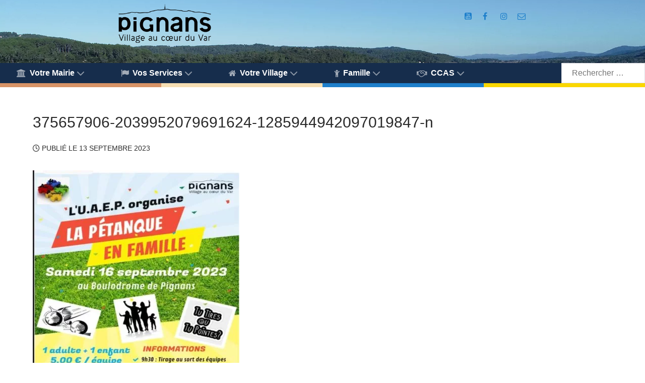

--- FILE ---
content_type: text/html; charset=UTF-8
request_url: https://www.pignans.fr/16-sept-petanque-en-famille-2023/375657906-2039952079691624-1285944942097019847-n/
body_size: 20724
content:
<!DOCTYPE html>
<html lang="fr-FR" dir="ltr">
<head>
<meta name="viewport" content="width=device-width, initial-scale=1.0">
<meta http-equiv="X-UA-Compatible" content="IE=edge" />
<link rel="icon" type="image/x-icon" href="https://www.pignans.fr/wp-content/themes/g5_helium/custom/images/Armoirie_Pignans.jpg" />
<link rel="apple-touch-icon" sizes="180x180" href="https://www.pignans.fr/wp-content/themes/g5_helium/custom/images/Logo_Pignans_Maures_noir_Carre.png">
<link rel="icon" sizes="192x192" href="https://www.pignans.fr/wp-content/themes/g5_helium/custom/images/Logo_Pignans_Maures_noir_Carre.png">
<meta http-equiv="Content-Type" content="text/html; charset=UTF-8" />
<link rel="profile" href="https://gmpg.org/xfn/11" />
<link rel="pingback" href="https://www.pignans.fr/xmlrpc.php" />
<meta name='robots' content='index, follow, max-image-preview:large, max-snippet:-1, max-video-preview:-1' />
<!-- This site is optimized with the Yoast SEO plugin v26.7 - https://yoast.com/wordpress/plugins/seo/ -->
<title>375657906-2039952079691624-1285944942097019847-n • Pignans</title>
<link rel="canonical" href="https://www.pignans.fr/16-sept-petanque-en-famille-2023/375657906-2039952079691624-1285944942097019847-n/" />
<meta property="og:locale" content="fr_FR" />
<meta property="og:type" content="article" />
<meta property="og:title" content="375657906-2039952079691624-1285944942097019847-n • Pignans" />
<meta property="og:url" content="https://www.pignans.fr/16-sept-petanque-en-famille-2023/375657906-2039952079691624-1285944942097019847-n/" />
<meta property="og:site_name" content="Pignans" />
<meta property="article:publisher" content="https://www.facebook.com/Pignans/" />
<meta property="og:image" content="https://www.pignans.fr/16-sept-petanque-en-famille-2023/375657906-2039952079691624-1285944942097019847-n" />
<meta property="og:image:width" content="1080" />
<meta property="og:image:height" content="1318" />
<meta property="og:image:type" content="image/jpeg" />
<meta name="twitter:card" content="summary_large_image" />
<meta name="twitter:site" content="@MairiePignans" />
<script type="application/ld+json" class="yoast-schema-graph">{"@context":"https://schema.org","@graph":[{"@type":"WebPage","@id":"https://www.pignans.fr/16-sept-petanque-en-famille-2023/375657906-2039952079691624-1285944942097019847-n/","url":"https://www.pignans.fr/16-sept-petanque-en-famille-2023/375657906-2039952079691624-1285944942097019847-n/","name":"375657906-2039952079691624-1285944942097019847-n • Pignans","isPartOf":{"@id":"https://www.pignans.fr/#website"},"primaryImageOfPage":{"@id":"https://www.pignans.fr/16-sept-petanque-en-famille-2023/375657906-2039952079691624-1285944942097019847-n/#primaryimage"},"image":{"@id":"https://www.pignans.fr/16-sept-petanque-en-famille-2023/375657906-2039952079691624-1285944942097019847-n/#primaryimage"},"thumbnailUrl":"https://www.pignans.fr/wp-content/uploads/375657906-2039952079691624-1285944942097019847-n.jpg","datePublished":"2023-09-13T07:37:36+00:00","breadcrumb":{"@id":"https://www.pignans.fr/16-sept-petanque-en-famille-2023/375657906-2039952079691624-1285944942097019847-n/#breadcrumb"},"inLanguage":"fr-FR","potentialAction":[{"@type":"ReadAction","target":["https://www.pignans.fr/16-sept-petanque-en-famille-2023/375657906-2039952079691624-1285944942097019847-n/"]}]},{"@type":"ImageObject","inLanguage":"fr-FR","@id":"https://www.pignans.fr/16-sept-petanque-en-famille-2023/375657906-2039952079691624-1285944942097019847-n/#primaryimage","url":"https://www.pignans.fr/wp-content/uploads/375657906-2039952079691624-1285944942097019847-n.jpg","contentUrl":"https://www.pignans.fr/wp-content/uploads/375657906-2039952079691624-1285944942097019847-n.jpg","width":1080,"height":1318},{"@type":"BreadcrumbList","@id":"https://www.pignans.fr/16-sept-petanque-en-famille-2023/375657906-2039952079691624-1285944942097019847-n/#breadcrumb","itemListElement":[{"@type":"ListItem","position":1,"name":"16 sept &#8211; Pétanque en famille 2023 (ANNULÉ)","item":"https://www.pignans.fr/16-sept-petanque-en-famille-2023/"},{"@type":"ListItem","position":2,"name":"375657906-2039952079691624-1285944942097019847-n"}]},{"@type":"WebSite","@id":"https://www.pignans.fr/#website","url":"https://www.pignans.fr/","name":"Pignans","description":"Site officiel de la commune","publisher":{"@id":"https://www.pignans.fr/#organization"},"potentialAction":[{"@type":"SearchAction","target":{"@type":"EntryPoint","urlTemplate":"https://www.pignans.fr/?s={search_term_string}"},"query-input":{"@type":"PropertyValueSpecification","valueRequired":true,"valueName":"search_term_string"}}],"inLanguage":"fr-FR"},{"@type":"Organization","@id":"https://www.pignans.fr/#organization","name":"Mairie de Pignans","url":"https://www.pignans.fr/","logo":{"@type":"ImageObject","inLanguage":"fr-FR","@id":"https://www.pignans.fr/#/schema/logo/image/","url":"https://www.pignans.fr/wp-content/uploads/2019/04/logo-pignans-maures-noir-carre.jpg","contentUrl":"https://www.pignans.fr/wp-content/uploads/2019/04/logo-pignans-maures-noir-carre.jpg","width":595,"height":595,"caption":"Mairie de Pignans"},"image":{"@id":"https://www.pignans.fr/#/schema/logo/image/"},"sameAs":["https://www.facebook.com/Pignans/","https://x.com/MairiePignans","https://www.instagram.com/mairiepignans/","https://fr.wikipedia.org/wiki/Pignans"]}]}</script>
<!-- / Yoast SEO plugin. -->
<link rel='dns-prefetch' href='//cdnjs.cloudflare.com' />
<link rel='dns-prefetch' href='//www.googletagmanager.com' />
<link rel="alternate" title="oEmbed (JSON)" type="application/json+oembed" href="https://www.pignans.fr/wp-json/oembed/1.0/embed?url=https%3A%2F%2Fwww.pignans.fr%2F16-sept-petanque-en-famille-2023%2F375657906-2039952079691624-1285944942097019847-n%2F" />
<link rel="alternate" title="oEmbed (XML)" type="text/xml+oembed" href="https://www.pignans.fr/wp-json/oembed/1.0/embed?url=https%3A%2F%2Fwww.pignans.fr%2F16-sept-petanque-en-famille-2023%2F375657906-2039952079691624-1285944942097019847-n%2F&#038;format=xml" />
<style id='wp-img-auto-sizes-contain-inline-css' type='text/css'>
img:is([sizes=auto i],[sizes^="auto," i]){contain-intrinsic-size:3000px 1500px}
/*# sourceURL=wp-img-auto-sizes-contain-inline-css */
</style>
<!-- <link rel='stylesheet' id='leaflet-css' href='https://www.pignans.fr/wp-content/plugins/co-marquage-service-public/vendor/leaflet/leaflet.min.css?ver=1.4.0' type='text/css' media='all' /> -->
<!-- <link rel='stylesheet' id='comarquage-css' href='https://www.pignans.fr/wp-content/plugins/co-marquage-service-public/assets/css/comarquage.css?ver=0.5.77' type='text/css' media='all' /> -->
<!-- <link rel='stylesheet' id='sbi_styles-css' href='https://www.pignans.fr/wp-content/plugins/instagram-feed/css/sbi-styles.css?ver=6.10.0' type='text/css' media='all' /> -->
<link rel="stylesheet" type="text/css" href="//www.pignans.fr/wp-content/cache/wpfc-minified/kyociv7w/e815x.css" media="all"/>
<style id='wp-block-library-inline-css' type='text/css'>
:root{
--wp-block-synced-color:#7a00df;
--wp-block-synced-color--rgb:122, 0, 223;
--wp-bound-block-color:var(--wp-block-synced-color);
--wp-editor-canvas-background:#ddd;
--wp-admin-theme-color:#007cba;
--wp-admin-theme-color--rgb:0, 124, 186;
--wp-admin-theme-color-darker-10:#006ba1;
--wp-admin-theme-color-darker-10--rgb:0, 107, 160.5;
--wp-admin-theme-color-darker-20:#005a87;
--wp-admin-theme-color-darker-20--rgb:0, 90, 135;
--wp-admin-border-width-focus:2px;
}
@media (min-resolution:192dpi){
:root{
--wp-admin-border-width-focus:1.5px;
}
}
.wp-element-button{
cursor:pointer;
}
:root .has-very-light-gray-background-color{
background-color:#eee;
}
:root .has-very-dark-gray-background-color{
background-color:#313131;
}
:root .has-very-light-gray-color{
color:#eee;
}
:root .has-very-dark-gray-color{
color:#313131;
}
:root .has-vivid-green-cyan-to-vivid-cyan-blue-gradient-background{
background:linear-gradient(135deg, #00d084, #0693e3);
}
:root .has-purple-crush-gradient-background{
background:linear-gradient(135deg, #34e2e4, #4721fb 50%, #ab1dfe);
}
:root .has-hazy-dawn-gradient-background{
background:linear-gradient(135deg, #faaca8, #dad0ec);
}
:root .has-subdued-olive-gradient-background{
background:linear-gradient(135deg, #fafae1, #67a671);
}
:root .has-atomic-cream-gradient-background{
background:linear-gradient(135deg, #fdd79a, #004a59);
}
:root .has-nightshade-gradient-background{
background:linear-gradient(135deg, #330968, #31cdcf);
}
:root .has-midnight-gradient-background{
background:linear-gradient(135deg, #020381, #2874fc);
}
:root{
--wp--preset--font-size--normal:16px;
--wp--preset--font-size--huge:42px;
}
.has-regular-font-size{
font-size:1em;
}
.has-larger-font-size{
font-size:2.625em;
}
.has-normal-font-size{
font-size:var(--wp--preset--font-size--normal);
}
.has-huge-font-size{
font-size:var(--wp--preset--font-size--huge);
}
.has-text-align-center{
text-align:center;
}
.has-text-align-left{
text-align:left;
}
.has-text-align-right{
text-align:right;
}
.has-fit-text{
white-space:nowrap !important;
}
#end-resizable-editor-section{
display:none;
}
.aligncenter{
clear:both;
}
.items-justified-left{
justify-content:flex-start;
}
.items-justified-center{
justify-content:center;
}
.items-justified-right{
justify-content:flex-end;
}
.items-justified-space-between{
justify-content:space-between;
}
.screen-reader-text{
border:0;
clip-path:inset(50%);
height:1px;
margin:-1px;
overflow:hidden;
padding:0;
position:absolute;
width:1px;
word-wrap:normal !important;
}
.screen-reader-text:focus{
background-color:#ddd;
clip-path:none;
color:#444;
display:block;
font-size:1em;
height:auto;
left:5px;
line-height:normal;
padding:15px 23px 14px;
text-decoration:none;
top:5px;
width:auto;
z-index:100000;
}
html :where(.has-border-color){
border-style:solid;
}
html :where([style*=border-top-color]){
border-top-style:solid;
}
html :where([style*=border-right-color]){
border-right-style:solid;
}
html :where([style*=border-bottom-color]){
border-bottom-style:solid;
}
html :where([style*=border-left-color]){
border-left-style:solid;
}
html :where([style*=border-width]){
border-style:solid;
}
html :where([style*=border-top-width]){
border-top-style:solid;
}
html :where([style*=border-right-width]){
border-right-style:solid;
}
html :where([style*=border-bottom-width]){
border-bottom-style:solid;
}
html :where([style*=border-left-width]){
border-left-style:solid;
}
html :where(img[class*=wp-image-]){
height:auto;
max-width:100%;
}
:where(figure){
margin:0 0 1em;
}
html :where(.is-position-sticky){
--wp-admin--admin-bar--position-offset:var(--wp-admin--admin-bar--height, 0px);
}
@media screen and (max-width:600px){
html :where(.is-position-sticky){
--wp-admin--admin-bar--position-offset:0px;
}
}
/*# sourceURL=wp-block-library-inline-css */
</style><style id='global-styles-inline-css' type='text/css'>
:root{--wp--preset--aspect-ratio--square: 1;--wp--preset--aspect-ratio--4-3: 4/3;--wp--preset--aspect-ratio--3-4: 3/4;--wp--preset--aspect-ratio--3-2: 3/2;--wp--preset--aspect-ratio--2-3: 2/3;--wp--preset--aspect-ratio--16-9: 16/9;--wp--preset--aspect-ratio--9-16: 9/16;--wp--preset--color--black: #000000;--wp--preset--color--cyan-bluish-gray: #abb8c3;--wp--preset--color--white: #ffffff;--wp--preset--color--pale-pink: #f78da7;--wp--preset--color--vivid-red: #cf2e2e;--wp--preset--color--luminous-vivid-orange: #ff6900;--wp--preset--color--luminous-vivid-amber: #fcb900;--wp--preset--color--light-green-cyan: #7bdcb5;--wp--preset--color--vivid-green-cyan: #00d084;--wp--preset--color--pale-cyan-blue: #8ed1fc;--wp--preset--color--vivid-cyan-blue: #0693e3;--wp--preset--color--vivid-purple: #9b51e0;--wp--preset--gradient--vivid-cyan-blue-to-vivid-purple: linear-gradient(135deg,rgb(6,147,227) 0%,rgb(155,81,224) 100%);--wp--preset--gradient--light-green-cyan-to-vivid-green-cyan: linear-gradient(135deg,rgb(122,220,180) 0%,rgb(0,208,130) 100%);--wp--preset--gradient--luminous-vivid-amber-to-luminous-vivid-orange: linear-gradient(135deg,rgb(252,185,0) 0%,rgb(255,105,0) 100%);--wp--preset--gradient--luminous-vivid-orange-to-vivid-red: linear-gradient(135deg,rgb(255,105,0) 0%,rgb(207,46,46) 100%);--wp--preset--gradient--very-light-gray-to-cyan-bluish-gray: linear-gradient(135deg,rgb(238,238,238) 0%,rgb(169,184,195) 100%);--wp--preset--gradient--cool-to-warm-spectrum: linear-gradient(135deg,rgb(74,234,220) 0%,rgb(151,120,209) 20%,rgb(207,42,186) 40%,rgb(238,44,130) 60%,rgb(251,105,98) 80%,rgb(254,248,76) 100%);--wp--preset--gradient--blush-light-purple: linear-gradient(135deg,rgb(255,206,236) 0%,rgb(152,150,240) 100%);--wp--preset--gradient--blush-bordeaux: linear-gradient(135deg,rgb(254,205,165) 0%,rgb(254,45,45) 50%,rgb(107,0,62) 100%);--wp--preset--gradient--luminous-dusk: linear-gradient(135deg,rgb(255,203,112) 0%,rgb(199,81,192) 50%,rgb(65,88,208) 100%);--wp--preset--gradient--pale-ocean: linear-gradient(135deg,rgb(255,245,203) 0%,rgb(182,227,212) 50%,rgb(51,167,181) 100%);--wp--preset--gradient--electric-grass: linear-gradient(135deg,rgb(202,248,128) 0%,rgb(113,206,126) 100%);--wp--preset--gradient--midnight: linear-gradient(135deg,rgb(2,3,129) 0%,rgb(40,116,252) 100%);--wp--preset--font-size--small: 13px;--wp--preset--font-size--medium: 20px;--wp--preset--font-size--large: 36px;--wp--preset--font-size--x-large: 42px;--wp--preset--spacing--20: 0.44rem;--wp--preset--spacing--30: 0.67rem;--wp--preset--spacing--40: 1rem;--wp--preset--spacing--50: 1.5rem;--wp--preset--spacing--60: 2.25rem;--wp--preset--spacing--70: 3.38rem;--wp--preset--spacing--80: 5.06rem;--wp--preset--shadow--natural: 6px 6px 9px rgba(0, 0, 0, 0.2);--wp--preset--shadow--deep: 12px 12px 50px rgba(0, 0, 0, 0.4);--wp--preset--shadow--sharp: 6px 6px 0px rgba(0, 0, 0, 0.2);--wp--preset--shadow--outlined: 6px 6px 0px -3px rgb(255, 255, 255), 6px 6px rgb(0, 0, 0);--wp--preset--shadow--crisp: 6px 6px 0px rgb(0, 0, 0);}:where(.is-layout-flex){gap: 0.5em;}:where(.is-layout-grid){gap: 0.5em;}body .is-layout-flex{display: flex;}.is-layout-flex{flex-wrap: wrap;align-items: center;}.is-layout-flex > :is(*, div){margin: 0;}body .is-layout-grid{display: grid;}.is-layout-grid > :is(*, div){margin: 0;}:where(.wp-block-columns.is-layout-flex){gap: 2em;}:where(.wp-block-columns.is-layout-grid){gap: 2em;}:where(.wp-block-post-template.is-layout-flex){gap: 1.25em;}:where(.wp-block-post-template.is-layout-grid){gap: 1.25em;}.has-black-color{color: var(--wp--preset--color--black) !important;}.has-cyan-bluish-gray-color{color: var(--wp--preset--color--cyan-bluish-gray) !important;}.has-white-color{color: var(--wp--preset--color--white) !important;}.has-pale-pink-color{color: var(--wp--preset--color--pale-pink) !important;}.has-vivid-red-color{color: var(--wp--preset--color--vivid-red) !important;}.has-luminous-vivid-orange-color{color: var(--wp--preset--color--luminous-vivid-orange) !important;}.has-luminous-vivid-amber-color{color: var(--wp--preset--color--luminous-vivid-amber) !important;}.has-light-green-cyan-color{color: var(--wp--preset--color--light-green-cyan) !important;}.has-vivid-green-cyan-color{color: var(--wp--preset--color--vivid-green-cyan) !important;}.has-pale-cyan-blue-color{color: var(--wp--preset--color--pale-cyan-blue) !important;}.has-vivid-cyan-blue-color{color: var(--wp--preset--color--vivid-cyan-blue) !important;}.has-vivid-purple-color{color: var(--wp--preset--color--vivid-purple) !important;}.has-black-background-color{background-color: var(--wp--preset--color--black) !important;}.has-cyan-bluish-gray-background-color{background-color: var(--wp--preset--color--cyan-bluish-gray) !important;}.has-white-background-color{background-color: var(--wp--preset--color--white) !important;}.has-pale-pink-background-color{background-color: var(--wp--preset--color--pale-pink) !important;}.has-vivid-red-background-color{background-color: var(--wp--preset--color--vivid-red) !important;}.has-luminous-vivid-orange-background-color{background-color: var(--wp--preset--color--luminous-vivid-orange) !important;}.has-luminous-vivid-amber-background-color{background-color: var(--wp--preset--color--luminous-vivid-amber) !important;}.has-light-green-cyan-background-color{background-color: var(--wp--preset--color--light-green-cyan) !important;}.has-vivid-green-cyan-background-color{background-color: var(--wp--preset--color--vivid-green-cyan) !important;}.has-pale-cyan-blue-background-color{background-color: var(--wp--preset--color--pale-cyan-blue) !important;}.has-vivid-cyan-blue-background-color{background-color: var(--wp--preset--color--vivid-cyan-blue) !important;}.has-vivid-purple-background-color{background-color: var(--wp--preset--color--vivid-purple) !important;}.has-black-border-color{border-color: var(--wp--preset--color--black) !important;}.has-cyan-bluish-gray-border-color{border-color: var(--wp--preset--color--cyan-bluish-gray) !important;}.has-white-border-color{border-color: var(--wp--preset--color--white) !important;}.has-pale-pink-border-color{border-color: var(--wp--preset--color--pale-pink) !important;}.has-vivid-red-border-color{border-color: var(--wp--preset--color--vivid-red) !important;}.has-luminous-vivid-orange-border-color{border-color: var(--wp--preset--color--luminous-vivid-orange) !important;}.has-luminous-vivid-amber-border-color{border-color: var(--wp--preset--color--luminous-vivid-amber) !important;}.has-light-green-cyan-border-color{border-color: var(--wp--preset--color--light-green-cyan) !important;}.has-vivid-green-cyan-border-color{border-color: var(--wp--preset--color--vivid-green-cyan) !important;}.has-pale-cyan-blue-border-color{border-color: var(--wp--preset--color--pale-cyan-blue) !important;}.has-vivid-cyan-blue-border-color{border-color: var(--wp--preset--color--vivid-cyan-blue) !important;}.has-vivid-purple-border-color{border-color: var(--wp--preset--color--vivid-purple) !important;}.has-vivid-cyan-blue-to-vivid-purple-gradient-background{background: var(--wp--preset--gradient--vivid-cyan-blue-to-vivid-purple) !important;}.has-light-green-cyan-to-vivid-green-cyan-gradient-background{background: var(--wp--preset--gradient--light-green-cyan-to-vivid-green-cyan) !important;}.has-luminous-vivid-amber-to-luminous-vivid-orange-gradient-background{background: var(--wp--preset--gradient--luminous-vivid-amber-to-luminous-vivid-orange) !important;}.has-luminous-vivid-orange-to-vivid-red-gradient-background{background: var(--wp--preset--gradient--luminous-vivid-orange-to-vivid-red) !important;}.has-very-light-gray-to-cyan-bluish-gray-gradient-background{background: var(--wp--preset--gradient--very-light-gray-to-cyan-bluish-gray) !important;}.has-cool-to-warm-spectrum-gradient-background{background: var(--wp--preset--gradient--cool-to-warm-spectrum) !important;}.has-blush-light-purple-gradient-background{background: var(--wp--preset--gradient--blush-light-purple) !important;}.has-blush-bordeaux-gradient-background{background: var(--wp--preset--gradient--blush-bordeaux) !important;}.has-luminous-dusk-gradient-background{background: var(--wp--preset--gradient--luminous-dusk) !important;}.has-pale-ocean-gradient-background{background: var(--wp--preset--gradient--pale-ocean) !important;}.has-electric-grass-gradient-background{background: var(--wp--preset--gradient--electric-grass) !important;}.has-midnight-gradient-background{background: var(--wp--preset--gradient--midnight) !important;}.has-small-font-size{font-size: var(--wp--preset--font-size--small) !important;}.has-medium-font-size{font-size: var(--wp--preset--font-size--medium) !important;}.has-large-font-size{font-size: var(--wp--preset--font-size--large) !important;}.has-x-large-font-size{font-size: var(--wp--preset--font-size--x-large) !important;}
/*# sourceURL=global-styles-inline-css */
</style>
<style id='core-block-supports-inline-css' type='text/css'>
/**
* Core styles: block-supports
*/
/*# sourceURL=core-block-supports-inline-css */
</style>
<style id='classic-theme-styles-inline-css' type='text/css'>
/**
* These rules are needed for backwards compatibility.
* They should match the button element rules in the base theme.json file.
*/
.wp-block-button__link {
color: #ffffff;
background-color: #32373c;
border-radius: 9999px; /* 100% causes an oval, but any explicit but really high value retains the pill shape. */
/* This needs a low specificity so it won't override the rules from the button element if defined in theme.json. */
box-shadow: none;
text-decoration: none;
/* The extra 2px are added to size solids the same as the outline versions.*/
padding: calc(0.667em + 2px) calc(1.333em + 2px);
font-size: 1.125em;
}
.wp-block-file__button {
background: #32373c;
color: #ffffff;
text-decoration: none;
}
/*# sourceURL=/wp-includes/css/classic-themes.css */
</style>
<!-- <link rel='stylesheet' id='event-post-css' href='https://www.pignans.fr/wp-content/plugins/event-post/build/front/front.css?ver=1767793142' type='text/css' media='all' /> -->
<!-- <link rel='stylesheet' id='dashicons-css' href='https://www.pignans.fr/wp-includes/css/dashicons.css?ver=29953e5fffa8865a4d829b976738e5af' type='text/css' media='all' /> -->
<!-- <link rel='stylesheet' id='rt-fontawsome-css' href='https://www.pignans.fr/wp-content/plugins/the-post-grid/assets/vendor/font-awesome/css/font-awesome.min.css?ver=1768821213' type='text/css' media='all' /> -->
<!-- <link rel='stylesheet' id='rt-tpg-css' href='https://www.pignans.fr/wp-content/plugins/the-post-grid/assets/css/thepostgrid.min.css?ver=1768821213' type='text/css' media='all' /> -->
<!-- <link rel='stylesheet' id='wpos-slick-style-css' href='https://www.pignans.fr/wp-content/plugins/wp-responsive-recent-post-slider/assets/css/slick.css?ver=3.7.1' type='text/css' media='all' /> -->
<!-- <link rel='stylesheet' id='wppsac-public-style-css' href='https://www.pignans.fr/wp-content/plugins/wp-responsive-recent-post-slider/assets/css/recent-post-style.css?ver=3.7.1' type='text/css' media='all' /> -->
<!-- <link rel='stylesheet' id='uikit.min-css' href='https://www.pignans.fr/wp-content/themes/g5_helium/custom/uikit/css/uikit.min.css?ver=29953e5fffa8865a4d829b976738e5af' type='text/css' media='all' /> -->
<!-- <link rel='stylesheet' id='nucleus-css' href='https://www.pignans.fr/wp-content/plugins/gantry5/engines/nucleus/css-compiled/nucleus.css?ver=29953e5fffa8865a4d829b976738e5af' type='text/css' media='all' /> -->
<!-- <link rel='stylesheet' id='helium-css' href='https://www.pignans.fr/wp-content/themes/g5_helium/custom/css-compiled/helium.css?ver=29953e5fffa8865a4d829b976738e5af' type='text/css' media='all' /> -->
<!-- <link rel='stylesheet' id='wordpress-css' href='https://www.pignans.fr/wp-content/plugins/gantry5/engines/nucleus/css-compiled/wordpress.css?ver=29953e5fffa8865a4d829b976738e5af' type='text/css' media='all' /> -->
<!-- <link rel='stylesheet' id='style-css' href='https://www.pignans.fr/wp-content/themes/g5_helium/style.css?ver=29953e5fffa8865a4d829b976738e5af' type='text/css' media='all' /> -->
<!-- <link rel='stylesheet' id='font-awesome.min-css' href='https://www.pignans.fr/wp-content/plugins/gantry5/assets/css/font-awesome.min.css?ver=29953e5fffa8865a4d829b976738e5af' type='text/css' media='all' /> -->
<!-- <link rel='stylesheet' id='helium-wordpress-css' href='https://www.pignans.fr/wp-content/themes/g5_helium/custom/css-compiled/helium-wordpress.css?ver=29953e5fffa8865a4d829b976738e5af' type='text/css' media='all' /> -->
<!-- <link rel='stylesheet' id='custom-css' href='https://www.pignans.fr/wp-content/themes/g5_helium/custom/css-compiled/custom.css?ver=29953e5fffa8865a4d829b976738e5af' type='text/css' media='all' /> -->
<!-- <link rel='stylesheet' id='animate.min-css' href='https://www.pignans.fr/wp-content/themes/g5_helium/custom/css/animate.min.css?ver=29953e5fffa8865a4d829b976738e5af' type='text/css' media='all' /> -->
<!-- <link rel='stylesheet' id='photonic-slider-css' href='https://www.pignans.fr/wp-content/plugins/photonic/include/ext/splide/splide.min.css?ver=20260107-82236' type='text/css' media='all' /> -->
<!-- <link rel='stylesheet' id='photonic-lightbox-css' href='https://www.pignans.fr/wp-content/plugins/photonic/include/ext/baguettebox/baguettebox.min.css?ver=20260107-82236' type='text/css' media='all' /> -->
<!-- <link rel='stylesheet' id='photonic-css' href='https://www.pignans.fr/wp-content/plugins/photonic/include/css/front-end/core/photonic.min.css?ver=20260107-82236' type='text/css' media='all' /> -->
<link rel="stylesheet" type="text/css" href="//www.pignans.fr/wp-content/cache/wpfc-minified/9auq938k/7xkk6.css" media="all"/>
<style id='photonic-inline-css' type='text/css'>
/* Dynamically generated CSS */
.photonic-panel { background:  rgb(17,17,17)  !important;
border-top: none;
border-right: none;
border-bottom: none;
border-left: none;
}
.photonic-random-layout .photonic-thumb { padding: 2px}
.photonic-masonry-layout .photonic-thumb, .photonic-masonry-horizontal-layout .photonic-thumb { padding: 2px}
.photonic-mosaic-layout .photonic-thumb { padding: 2px}
/*# sourceURL=photonic-inline-css */
</style>
<script src='//www.pignans.fr/wp-content/cache/wpfc-minified/8ksvo60v/7xkk8.js' type="text/javascript"></script>
<!-- <script type="text/javascript" async='async' src="https://www.pignans.fr/wp-includes/js/jquery/jquery.js?ver=3.7.1" id="jquery-core-js"></script> -->
<!-- <script type="text/javascript" async='async' src="https://www.pignans.fr/wp-includes/js/jquery/jquery-migrate.js?ver=3.4.1" id="jquery-migrate-js"></script> -->
<script type="text/javascript" id="dlm-public-js-extra">
/* <![CDATA[ */
var dlmVars = {"logStatus":"enabled","jsErrorLogging":{"status":"","url":"https://www.pignans.fr/wp-admin/admin-ajax.php","nonce":"0301380f5d","action":"log_js_errors"}};
//# sourceURL=dlm-public-js-extra
/* ]]> */
</script>
<script src='//www.pignans.fr/wp-content/cache/wpfc-minified/fdfi5uo4/7xkk7.js' type="text/javascript"></script>
<!-- <script type="text/javascript" async='async' src="https://www.pignans.fr/wp-content/plugins/debug-log-manager/assets/js/public.js?ver=2.4.3" id="dlm-public-js"></script> -->
<!-- Extrait de code de la balise Google (gtag.js) ajouté par Site Kit -->
<!-- Extrait Google Analytics ajouté par Site Kit -->
<script type="text/javascript" async='async' src="https://www.googletagmanager.com/gtag/js?id=GT-KDZTN96" id="google_gtagjs-js" async></script>
<script type="text/javascript" id="google_gtagjs-js-after">
/* <![CDATA[ */
window.dataLayer = window.dataLayer || [];function gtag(){dataLayer.push(arguments);}
gtag("set","linker",{"domains":["www.pignans.fr"]});
gtag("js", new Date());
gtag("set", "developer_id.dZTNiMT", true);
gtag("config", "GT-KDZTN96");
//# sourceURL=google_gtagjs-js-after
/* ]]> */
</script>
<link rel="https://api.w.org/" href="https://www.pignans.fr/wp-json/" /><link rel="alternate" title="JSON" type="application/json" href="https://www.pignans.fr/wp-json/wp/v2/media/29087" /><link rel="EditURI" type="application/rsd+xml" title="RSD" href="https://www.pignans.fr/xmlrpc.php?rsd" />
<meta name="generator" content="Site Kit by Google 1.170.0" />        <style>
:root {
--tpg-primary-color: #0d6efd;
--tpg-secondary-color: #0654c4;
--tpg-primary-light: #c4d0ff
}
</style>
<script>document.createElement( "picture" );if(!window.HTMLPictureElement && document.addEventListener) {window.addEventListener("DOMContentLoaded", function() {var s = document.createElement("script");s.src = "https://www.pignans.fr/wp-content/plugins/webp-express/js/picturefill.min.js";document.body.appendChild(s);});}</script><style type="text/css">
#g-header {
/* Needed for Safari (Mac) */
width: 100%;
}
#g-header.g-fixed-active {
position: fixed;
width: 100%;
top: 0;
z-index: 1003;
left: 0;
-webkit-transition: all 0.5s;
-moz-transition: all 0.5s;
-ms-transition: all 0.5s;
-o-transition: all 0.5s;
transition: all 0.5s;
}
.animated {
-webkit-transition: transform 200ms linear;
-moz-transition: transform 200ms linear;
-ms-transition: transform 200ms linear;
-o-transition: transform 200ms linear;
transition: transform 200ms linear;
}
.slideDown {
-webkit-transform: translateY(0%);
-moz-transform: translateY(0%);
-ms-transform: translateY(0%);
-o-transform: translateY(0%);
transform: translateY(0%);
}
.slideUp {
-webkit-transform: translateY(-100%);
-moz-transform: translateY(-100%);
-ms-transform: translateY(-100%);
-o-transform: translateY(-100%);
transform: translateY(-100%);
}
.animated {
-webkit-animation-duration: 0.5s;
-moz-animation-duration: 0.5s;
-ms-animation-duration: 0.5s;
-o-animation-duration: 0.5s;
animation-duration: 0.5s;
-webkit-animation-fill-mode: both;
-moz-animation-fill-mode: both;
-ms-animation-fill-mode: both;
-o-animation-fill-mode: both;
animation-fill-mode: both;
}
@-webkit-keyframes slideDownHR {
0% {
-webkit-transform: translateY(-100%);
}
100% {
-webkit-transform: translateY(0);
}
}
@-moz-keyframes slideDownHR {
0% {
-moz-transform: translateY(-100%);
}
100% {
-moz-transform: translateY(0);
}
}
@-o-keyframes slideDownHR {
0% {
-o-transform: translateY(-100%);
}
100% {
-o-transform: translateY(0);
}
}
@keyframes slideDownHR {
0% {
transform: translateY(-100%);
}
100% {
transform: translateY(0);
}
}
.animated.slideDown {
-webkit-animation-name: slideDownHR;
-moz-animation-name: slideDownHR;
-o-animation-name: slideDownHR;
animation-name: slideDownHR;
}
@-webkit-keyframes slideUpHR {
0% {
-webkit-transform: translateY(0);
}
100% {
-webkit-transform: translateY(-100%);
}
}
@-moz-keyframes slideUpHR {
0% {
-moz-transform: translateY(0);
}
100% {
-moz-transform: translateY(-100%);
}
}
@-o-keyframes slideUpHR {
0% {
-o-transform: translateY(0);
}
100% {
-o-transform: translateY(-100%);
}
}
@keyframes slideUpHR {
0% {
transform: translateY(0);
}
100% {
transform: translateY(-100%);
}
}
.animated.slideUp {
-webkit-animation-name: slideUpHR;
-moz-animation-name: slideUpHR;
-o-animation-name: slideUpHR;
animation-name: slideUpHR;
}
@-webkit-keyframes swingInX {
0% {
-webkit-transform: perspective(400px) rotateX(-90deg);
}
100% {
-webkit-transform: perspective(400px) rotateX(0deg);
}
}
@-moz-keyframes swingInX {
0% {
-moz-transform: perspective(400px) rotateX(-90deg);
}
100% {
-moz-transform: perspective(400px) rotateX(0deg);
}
}
@-o-keyframes swingInX {
0% {
-o-transform: perspective(400px) rotateX(-90deg);
}
100% {
-o-transform: perspective(400px) rotateX(0deg);
}
}
@keyframes swingInX {
0% {
transform: perspective(400px) rotateX(-90deg);
}
100% {
transform: perspective(400px) rotateX(0deg);
}
}
.animated.swingInX {
-webkit-transform-origin: top;
-moz-transform-origin: top;
-ie-transform-origin: top;
-o-transform-origin: top;
transform-origin: top;
-webkit-backface-visibility: visible !important;
-webkit-animation-name: swingInX;
-moz-backface-visibility: visible !important;
-moz-animation-name: swingInX;
-o-backface-visibility: visible !important;
-o-animation-name: swingInX;
backface-visibility: visible !important;
animation-name: swingInX;
}
@-webkit-keyframes swingOutX {
0% {
-webkit-transform: perspective(400px) rotateX(0deg);
}
100% {
-webkit-transform: perspective(400px) rotateX(-90deg);
}
}
@-moz-keyframes swingOutX {
0% {
-moz-transform: perspective(400px) rotateX(0deg);
}
100% {
-moz-transform: perspective(400px) rotateX(-90deg);
}
}
@-o-keyframes swingOutX {
0% {
-o-transform: perspective(400px) rotateX(0deg);
}
100% {
-o-transform: perspective(400px) rotateX(-90deg);
}
}
@keyframes swingOutX {
0% {
transform: perspective(400px) rotateX(0deg);
}
100% {
transform: perspective(400px) rotateX(-90deg);
}
}
.animated.swingOutX {
-webkit-transform-origin: top;
-webkit-animation-name: swingOutX;
-webkit-backface-visibility: visible !important;
-moz-animation-name: swingOutX;
-moz-backface-visibility: visible !important;
-o-animation-name: swingOutX;
-o-backface-visibility: visible !important;
animation-name: swingOutX;
backface-visibility: visible !important;
}
@-webkit-keyframes flipInX {
0% {
-webkit-transform: perspective(400px) rotateX(90deg);
opacity: 0;
}
100% {
-webkit-transform: perspective(400px) rotateX(0deg);
opacity: 1;
}
}
@-moz-keyframes flipInX {
0% {
-moz-transform: perspective(400px) rotateX(90deg);
opacity: 0;
}
100% {
-moz-transform: perspective(400px) rotateX(0deg);
opacity: 1;
}
}
@-o-keyframes flipInX {
0% {
-o-transform: perspective(400px) rotateX(90deg);
opacity: 0;
}
100% {
-o-transform: perspective(400px) rotateX(0deg);
opacity: 1;
}
}
@keyframes flipInX {
0% {
transform: perspective(400px) rotateX(90deg);
opacity: 0;
}
100% {
transform: perspective(400px) rotateX(0deg);
opacity: 1;
}
}
.animated.flipInX {
-webkit-backface-visibility: visible !important;
-webkit-animation-name: flipInX;
-moz-backface-visibility: visible !important;
-moz-animation-name: flipInX;
-o-backface-visibility: visible !important;
-o-animation-name: flipInX;
backface-visibility: visible !important;
animation-name: flipInX;
}
@-webkit-keyframes flipOutX {
0% {
-webkit-transform: perspective(400px) rotateX(0deg);
opacity: 1;
}
100% {
-webkit-transform: perspective(400px) rotateX(90deg);
opacity: 0;
}
}
@-moz-keyframes flipOutX {
0% {
-moz-transform: perspective(400px) rotateX(0deg);
opacity: 1;
}
100% {
-moz-transform: perspective(400px) rotateX(90deg);
opacity: 0;
}
}
@-o-keyframes flipOutX {
0% {
-o-transform: perspective(400px) rotateX(0deg);
opacity: 1;
}
100% {
-o-transform: perspective(400px) rotateX(90deg);
opacity: 0;
}
}
@keyframes flipOutX {
0% {
transform: perspective(400px) rotateX(0deg);
opacity: 1;
}
100% {
transform: perspective(400px) rotateX(90deg);
opacity: 0;
}
}
.animated.flipOutX {
-webkit-animation-name: flipOutX;
-webkit-backface-visibility: visible !important;
-moz-animation-name: flipOutX;
-moz-backface-visibility: visible !important;
-o-animation-name: flipOutX;
-o-backface-visibility: visible !important;
animation-name: flipOutX;
backface-visibility: visible !important;
}
@-webkit-keyframes bounceInDown {
0% {
opacity: 0;
-webkit-transform: translateY(-200px);
}
60% {
opacity: 1;
-webkit-transform: translateY(30px);
}
80% {
-webkit-transform: translateY(-10px);
}
100% {
-webkit-transform: translateY(0);
}
}
@-moz-keyframes bounceInDown {
0% {
opacity: 0;
-moz-transform: translateY(-200px);
}
60% {
opacity: 1;
-moz-transform: translateY(30px);
}
80% {
-moz-transform: translateY(-10px);
}
100% {
-moz-transform: translateY(0);
}
}
@-o-keyframes bounceInDown {
0% {
opacity: 0;
-o-transform: translateY(-200px);
}
60% {
opacity: 1;
-o-transform: translateY(30px);
}
80% {
-o-transform: translateY(-10px);
}
100% {
-o-transform: translateY(0);
}
}
@keyframes bounceInDown {
0% {
opacity: 0;
transform: translateY(-200px);
}
60% {
opacity: 1;
transform: translateY(30px);
}
80% {
transform: translateY(-10px);
}
100% {
transform: translateY(0);
}
}
.animated.bounceInDown {
-webkit-animation-name: bounceInDown;
-moz-animation-name: bounceInDown;
-o-animation-name: bounceInDown;
animation-name: bounceInDown;
}
@-webkit-keyframes bounceOutUp {
0% {
-webkit-transform: translateY(0);
}
30% {
opacity: 1;
-webkit-transform: translateY(20px);
}
100% {
opacity: 0;
-webkit-transform: translateY(-200px);
}
}
@-moz-keyframes bounceOutUp {
0% {
-moz-transform: translateY(0);
}
30% {
opacity: 1;
-moz-transform: translateY(20px);
}
100% {
opacity: 0;
-moz-transform: translateY(-200px);
}
}
@-o-keyframes bounceOutUp {
0% {
-o-transform: translateY(0);
}
30% {
opacity: 1;
-o-transform: translateY(20px);
}
100% {
opacity: 0;
-o-transform: translateY(-200px);
}
}
@keyframes bounceOutUp {
0% {
transform: translateY(0);
}
30% {
opacity: 1;
transform: translateY(20px);
}
100% {
opacity: 0;
transform: translateY(-200px);
}
}
.animated.bounceOutUp {
-webkit-animation-name: bounceOutUp;
-moz-animation-name: bounceOutUp;
-o-animation-name: bounceOutUp;
animation-name: bounceOutUp;
}
</style>
<script src='//www.pignans.fr/wp-content/cache/wpfc-minified/7zn8u70l/7xkk7.js' type="text/javascript"></script>
<!-- <script type="text/javascript" src="/tarteaucitron/tarteaucitron.js"></script> -->
<script type="text/javascript">
tarteaucitron.init({
"hashtag": "#tarteaucitron", /* Ouverture automatique du panel avec le hashtag */
"highPrivacy": false, /* désactiver le consentement implicite (en naviguant) ? */
"orientation": "top", /* le bandeau doit être en haut (top) ou en bas (bottom) ? */
"adblocker": false, /* Afficher un message si un adblocker est détecté */
"showAlertSmall": true, /* afficher le petit bandeau en bas à droite ? */
"cookieslist": true, /* Afficher la liste des cookies installés ? */
"removeCredit": false /* supprimer le lien vers la source ? */
});
</script>
<div id="fb-root"></div>
<script async defer crossorigin="anonymous" src="https://connect.facebook.net/fr_FR/sdk.js#xfbml=1&version=v9.0" nonce="uxgEOd45"></script>
</head>
<body data-rsssl=1 class="gantry g-offcanvas-left g-ignans g-style-preset1 attachment wp-singular attachment-template-default single single-attachment postid-29087 attachmentid-29087 attachment-jpeg wp-theme-g5_helium site outline-default dir-ltr rttpg rttpg-7.8.8 radius-frontend rttpg-body-wrap rttpg-flaticon">
<div id="g-offcanvas"  data-g-offcanvas-swipe="1" data-g-offcanvas-css3="1">
<div class="g-grid">                        
<div class="g-block size-100">
<div id="mobile-menu-5697-particle" class="g-content g-particle">            <div id="g-mobilemenu-container" data-g-menu-breakpoint="56rem"></div>
</div>
</div>
</div>
</div>
<div id="g-page-surround">
<div class="g-offcanvas-hide g-offcanvas-toggle" role="navigation" data-offcanvas-toggle aria-controls="g-offcanvas" aria-expanded="false"><i class="fa fa-fw fa-bars"></i></div>                        
<section id="g-navigation" class="g-flushed">
<div class="g-container">                                <div class="g-grid">                        
<div class="g-block size-100">
<div class="g-system-messages">
<div id="system-message-container">
<div id="system-message">
</div>
</div>
</div>
</div>
</div>
<div class="g-grid">                        
<div class="g-block size-18">
<div class="spacer"></div>
</div>
<div id="logo-haut" class="g-block size-15">
<div id="custom-9826-particle" class="g-content g-particle">            <a href="/index.php" alt="Retour à la page d'accueil du site de la mairie de Pignans" title="Retour à la page d'accueil du site de la mairie de Pignans"><img src="/wp-content/themes/g5_helium/custom/images/Logo_Pignans_Maures_noir_grand.png"/></a>
</div>
</div>
<div class="g-block size-27">
<div class="spacer"></div>
</div>
<div class="g-block size-22 g-social-header">
<div id="social-3171-particle" class="g-content g-particle">            <div class="g-social ">
<a href="https://www.youtube.com/@MairiePignans" target="_blank" rel="noopener noreferrer" title="Compte Youtube de la mairie" aria-label="Compte Youtube de la mairie">
<span class="fa fa-youtube-square"></span>                <span class="g-social-text"></span>            </a>
<a href="https://www.facebook.com/Pignans" target="_blank" rel="noopener noreferrer" title="Compte Facebook de la Mairie de Pignans" aria-label="Compte Facebook de la Mairie de Pignans">
<span class="fa fa-facebook fa-fw"></span>                <span class="g-social-text"></span>            </a>
<a href="https://www.instagram.com/mairiepignans/" target="_blank" rel="noopener noreferrer" title="Compte Instagram de la Mairie de Pignans" aria-label="Compte Instagram de la Mairie de Pignans">
<span class="fa fa-instagram fa-fw"></span>                <span class="g-social-text"></span>            </a>
<a href="?page_id=556" target="_blank" rel="noopener noreferrer" title="Accès au formulaire de contact de la Mairie de Pignans" aria-label="Accès au formulaire de contact de la Mairie de Pignans">
<span class="fa fa-envelope-o"></span>                <span class="g-social-text"></span>            </a>
</div>
</div>
</div>
<div class="g-block size-18">
<div class="spacer"></div>
</div>
</div>
</div>
</section>
<header id="g-header" class="g-flushed">
<div class="g-container">                                <div class="g-grid">                        
<div class="g-block size-87">
<div id="menu-6409-particle" class="g-content g-particle">            <nav class="g-main-nav" data-g-hover-expand="true">
<ul class="g-toplevel">
<li class="g-menu-item g-menu-item-type-separator g-menu-item-5137 g-parent g-standard  " title="Votre Mairie">
<div class="g-menu-item-container" data-g-menuparent="">                                    <i class="fa fa-institution" aria-hidden="true"></i>
<span class="g-separator g-menu-item-content">            <span class="g-menu-item-title">Votre Mairie</span>
</span>
<span class="g-menu-parent-indicator"></span>                            </div>                                                                <ul class="g-dropdown g-inactive g-fade g-dropdown-right">
<li class="g-dropdown-column">
<div class="g-grid">
<div class="g-block size-100">
<ul class="g-sublevel">
<li class="g-level-1 g-go-back">
<a class="g-menu-item-container" href="#" data-g-menuparent=""><span>Back</span></a>
</li>
<li class="g-menu-item g-menu-item-type-post_type g-menu-item-5147 g-parent g-menu-item-link-parent " title="Le Maire et les élus">
<a class="g-menu-item-container" href="https://www.pignans.fr/le-maire-et-les-elus/">
<i class="fa fa-users" aria-hidden="true"></i>
<span class="g-menu-item-content">
<span class="g-menu-item-title">Le Maire et les élus</span>
</span>
<span class="g-menu-parent-indicator" data-g-menuparent=""></span>                            </a>
<ul class="g-dropdown g-inactive g-fade g-dropdown-right">
<li class="g-dropdown-column">
<div class="g-grid">
<div class="g-block size-100">
<ul class="g-sublevel">
<li class="g-level-2 g-go-back">
<a class="g-menu-item-container" href="#" data-g-menuparent=""><span>Back</span></a>
</li>
<li class="g-menu-item g-menu-item-type-post_type g-menu-item-12019  " title="Composition du conseil municipal">
<a class="g-menu-item-container" href="https://www.pignans.fr/composition-du-conseil-municipal/">
<span class="g-menu-item-content">
<span class="g-menu-item-title">Composition du conseil municipal</span>
</span>
</a>
</li>
<li class="g-menu-item g-menu-item-type-taxonomy g-menu-item-16532  " title="Bulletin Municipal">
<a class="g-menu-item-container" href="https://www.pignans.fr/bulletin-municipal/">
<span class="g-menu-item-content">
<span class="g-menu-item-title">Bulletin Municipal</span>
</span>
</a>
</li>
<li class="g-menu-item g-menu-item-type-taxonomy g-menu-item-16531  " title="Mot du maire">
<a class="g-menu-item-container" href="https://www.pignans.fr/services-municipaux/mot-du-maire/">
<span class="g-menu-item-content">
<span class="g-menu-item-title">Mot du maire</span>
</span>
</a>
</li>
<li class="g-menu-item g-menu-item-type-taxonomy g-menu-item-37113  " title="Expression Politique">
<a class="g-menu-item-container" href="https://www.pignans.fr/conseil-municipal/expression-politique/">
<span class="g-menu-item-content">
<span class="g-menu-item-title">Expression Politique</span>
</span>
</a>
</li>
</ul>
</div>
</div>
</li>
</ul>
</li>
<li class="g-menu-item g-menu-item-type-taxonomy g-menu-item-5148  " title="Conseils municipaux">
<a class="g-menu-item-container" href="https://www.pignans.fr/conseil-municipal/">
<i class="fa fa-sticky-note" aria-hidden="true"></i>
<span class="g-menu-item-content">
<span class="g-menu-item-title">Conseils municipaux</span>
</span>
</a>
</li>
<li class="g-menu-item g-menu-item-type-post_type g-menu-item-21536  " title="Actes &amp; publications">
<a class="g-menu-item-container" href="https://www.pignans.fr/actes-publications/">
<i class="fa fa-arrow-circle-right" aria-hidden="true"></i>
<span class="g-menu-item-content">
<span class="g-menu-item-title">Actes &amp; publications</span>
</span>
</a>
</li>
<li class="g-menu-item g-menu-item-type-post_type g-menu-item-5149  " title="Contactez-nous">
<a class="g-menu-item-container" href="https://www.pignans.fr/contactez-nous/">
<i class="fa fa-envelope-o" aria-hidden="true"></i>
<span class="g-menu-item-content">
<span class="g-menu-item-title">Contactez-nous</span>
</span>
</a>
</li>
<li class="g-menu-item g-menu-item-type-separator g-menu-item-37698 g-parent  " title="Réseaux Sociaux">
<div class="g-menu-item-container" data-g-menuparent="">                                    <i class="fa fa-arrow-circle-o-right" aria-hidden="true"></i>
<span class="g-separator g-menu-item-content">            <span class="g-menu-item-title">Réseaux Sociaux</span>
</span>
<span class="g-menu-parent-indicator"></span>                            </div>                                                                <ul class="g-dropdown g-inactive g-fade g-dropdown-right">
<li class="g-dropdown-column">
<div class="g-grid">
<div class="g-block size-100">
<ul class="g-sublevel">
<li class="g-level-2 g-go-back">
<a class="g-menu-item-container" href="#" data-g-menuparent=""><span>Back</span></a>
</li>
<li class="g-menu-item g-menu-item-type-custom g-menu-item-37700  " title="Facebook">
<a class="g-menu-item-container" href="https://www.facebook.com/Pignans">
<i class="fa fa-facebook-official" aria-hidden="true"></i>
<span class="g-menu-item-content">
<span class="g-menu-item-title">Facebook</span>
</span>
</a>
</li>
<li class="g-menu-item g-menu-item-type-custom g-menu-item-37701  " title="Instagram">
<a class="g-menu-item-container" href="https://www.instagram.com/mairiepignans/">
<i class="fa fa-instagram" aria-hidden="true"></i>
<span class="g-menu-item-content">
<span class="g-menu-item-title">Instagram</span>
</span>
</a>
</li>
<li class="g-menu-item g-menu-item-type-custom g-menu-item-37699  " title="Youtube">
<a class="g-menu-item-container" href="https://www.youtube.com/@MairiePignans">
<i class="fa fa-youtube-square" aria-hidden="true"></i>
<span class="g-menu-item-content">
<span class="g-menu-item-title">Youtube</span>
</span>
</a>
</li>
</ul>
</div>
</div>
</li>
</ul>
</li>
</ul>
</div>
</div>
</li>
</ul>
</li>
<li class="g-menu-item g-menu-item-type-separator g-menu-item-5138 g-parent g-standard  " title="Vos Services">
<div class="g-menu-item-container" data-g-menuparent="">                                    <i class="fa fa-flag" aria-hidden="true"></i>
<span class="g-separator g-menu-item-content">            <span class="g-menu-item-title">Vos Services</span>
</span>
<span class="g-menu-parent-indicator"></span>                            </div>                                                                <ul class="g-dropdown g-inactive g-fade g-dropdown-right">
<li class="g-dropdown-column">
<div class="g-grid">
<div class="g-block size-100">
<ul class="g-sublevel">
<li class="g-level-1 g-go-back">
<a class="g-menu-item-container" href="#" data-g-menuparent=""><span>Back</span></a>
</li>
<li class="g-menu-item g-menu-item-type-post_type g-menu-item-6333  " title="Secrétariat général">
<a class="g-menu-item-container" href="https://www.pignans.fr/secretariat-general/">
<i class="fa fa-bookmark" aria-hidden="true"></i>
<span class="g-menu-item-content">
<span class="g-menu-item-title">Secrétariat général</span>
</span>
</a>
</li>
<li class="g-menu-item g-menu-item-type-post_type g-menu-item-5153  " title="Services techniques">
<a class="g-menu-item-container" href="https://www.pignans.fr/services-techniques/">
<i class="fa fa-wrench" aria-hidden="true"></i>
<span class="g-menu-item-content">
<span class="g-menu-item-title">Services techniques</span>
</span>
</a>
</li>
<li class="g-menu-item g-menu-item-type-post_type g-menu-item-5152  " title="Marchés publics">
<a class="g-menu-item-container" href="https://www.pignans.fr/services-publics/marches-publics/">
<i class="fa fa-leanpub" aria-hidden="true"></i>
<span class="g-menu-item-content">
<span class="g-menu-item-title">Marchés publics</span>
</span>
</a>
</li>
<li class="g-menu-item g-menu-item-type-post_type g-menu-item-5154 g-parent g-menu-item-link-parent " title="Urbanisme">
<a class="g-menu-item-container" href="https://www.pignans.fr/services-publics/urbanisme/">
<i class="fa fa-building" aria-hidden="true"></i>
<span class="g-menu-item-content">
<span class="g-menu-item-title">Urbanisme</span>
</span>
<span class="g-menu-parent-indicator" data-g-menuparent=""></span>                            </a>
<ul class="g-dropdown g-inactive g-fade g-dropdown-right">
<li class="g-dropdown-column">
<div class="g-grid">
<div class="g-block size-100">
<ul class="g-sublevel">
<li class="g-level-2 g-go-back">
<a class="g-menu-item-container" href="#" data-g-menuparent=""><span>Back</span></a>
</li>
<li class="g-menu-item g-menu-item-type-post_type g-menu-item-5156  " title="Plan Local d’Urbanisme (PLU)">
<a class="g-menu-item-container" href="https://www.pignans.fr/services-publics/urbanisme/plu/">
<span class="g-menu-item-content">
<span class="g-menu-item-title">Plan Local d’Urbanisme (PLU)</span>
</span>
</a>
</li>
<li class="g-menu-item g-menu-item-type-post_type g-menu-item-5155  " title="Autorisations d’occupation du sol">
<a class="g-menu-item-container" href="https://www.pignans.fr/services-publics/urbanisme/autorisations-doccupation-du-sol/">
<span class="g-menu-item-content">
<span class="g-menu-item-title">Autorisations d’occupation du sol</span>
</span>
</a>
</li>
<li class="g-menu-item g-menu-item-type-post_type g-menu-item-24222  " title="Dépôt dématérialisé des demandes">
<a class="g-menu-item-container" href="https://www.pignans.fr/services-publics/urbanisme/depot-dematerialise-des-demandes-dautorisations-durbanisme/">
<span class="g-menu-item-content">
<span class="g-menu-item-title">Dépôt dématérialisé des demandes</span>
</span>
</a>
</li>
</ul>
</div>
</div>
</li>
</ul>
</li>
<li class="g-menu-item g-menu-item-type-post_type g-menu-item-27554  " title="Demande de CNI et passeport">
<a class="g-menu-item-container" href="https://www.pignans.fr/demande-de-carte-nationale-didentite-et-passeport/">
<i class="fa fa-id-card-o" aria-hidden="true"></i>
<span class="g-menu-item-content">
<span class="g-menu-item-title">Demande de CNI et passeport</span>
</span>
</a>
</li>
<li class="g-menu-item g-menu-item-type-separator g-menu-item-5157 g-parent  " title="Vos démarches en ligne">
<div class="g-menu-item-container" data-g-menuparent="">                                    <i class="fa fa-mouse-pointer" aria-hidden="true"></i>
<span class="g-separator g-menu-item-content">            <span class="g-menu-item-title">Vos démarches en ligne</span>
</span>
<span class="g-menu-parent-indicator"></span>                            </div>                                                                <ul class="g-dropdown g-inactive g-fade g-dropdown-right">
<li class="g-dropdown-column">
<div class="g-grid">
<div class="g-block size-100">
<ul class="g-sublevel">
<li class="g-level-2 g-go-back">
<a class="g-menu-item-container" href="#" data-g-menuparent=""><span>Back</span></a>
</li>
<li class="g-menu-item g-menu-item-type-post_type g-menu-item-5158  " title="Mes démarches &gt; Particuliers">
<a class="g-menu-item-container" href="https://www.pignans.fr/mes-demarches-particuliers/">
<span class="g-menu-item-content">
<span class="g-menu-item-title">Mes démarches &gt; Particuliers</span>
</span>
</a>
</li>
<li class="g-menu-item g-menu-item-type-post_type g-menu-item-5159  " title="Mes démarches &gt; Entreprises">
<a class="g-menu-item-container" href="https://www.pignans.fr/mes-demarches-entreprises/">
<span class="g-menu-item-content">
<span class="g-menu-item-title">Mes démarches &gt; Entreprises</span>
</span>
</a>
</li>
<li class="g-menu-item g-menu-item-type-post_type g-menu-item-5160  " title="Mes démarches &gt; Associations">
<a class="g-menu-item-container" href="https://www.pignans.fr/mes-demarches-associations/">
<span class="g-menu-item-content">
<span class="g-menu-item-title">Mes démarches &gt; Associations</span>
</span>
</a>
</li>
</ul>
</div>
</div>
</li>
</ul>
</li>
<li class="g-menu-item g-menu-item-type-post_type g-menu-item-5712  " title="Salles et bâtiments municipaux">
<a class="g-menu-item-container" href="https://www.pignans.fr/salles-et-batiments-municipaux/">
<i class="fa fa-building-o" aria-hidden="true"></i>
<span class="g-menu-item-content">
<span class="g-menu-item-title">Salles et bâtiments municipaux</span>
</span>
</a>
</li>
<li class="g-menu-item g-menu-item-type-post_type g-menu-item-10773  " title="Objets trouvés">
<a class="g-menu-item-container" href="https://www.pignans.fr/objets-trouves/">
<i class="fa fa-umbrella" aria-hidden="true"></i>
<span class="g-menu-item-content">
<span class="g-menu-item-title">Objets trouvés</span>
</span>
</a>
</li>
<li class="g-menu-item g-menu-item-type-post_type g-menu-item-15052  " title="France Services">
<a class="g-menu-item-container" href="https://www.pignans.fr/france-services-pignans/">
<i class="fa fa-home" aria-hidden="true"></i>
<span class="g-menu-item-content">
<span class="g-menu-item-title">France Services</span>
</span>
</a>
</li>
<li class="g-menu-item g-menu-item-type-post_type g-menu-item-5151  " title="État civil">
<a class="g-menu-item-container" href="https://www.pignans.fr/services-publics/etat-civil/">
<i class="fa fa-certificate" aria-hidden="true"></i>
<span class="g-menu-item-content">
<span class="g-menu-item-title">État civil</span>
</span>
</a>
</li>
<li class="g-menu-item g-menu-item-type-post_type g-menu-item-25945  " title="Organigramme des services">
<a class="g-menu-item-container" href="https://www.pignans.fr/organigramme-des-services-communaux/">
<i class="fa fa-align-center" aria-hidden="true"></i>
<span class="g-menu-item-content">
<span class="g-menu-item-title">Organigramme des services</span>
</span>
</a>
</li>
</ul>
</div>
</div>
</li>
</ul>
</li>
<li class="g-menu-item g-menu-item-type-separator g-menu-item-5139 g-parent g-standard  " title="Votre Village">
<div class="g-menu-item-container" data-g-menuparent="">                                    <i class="fa fa-home" aria-hidden="true"></i>
<span class="g-separator g-menu-item-content">            <span class="g-menu-item-title">Votre Village</span>
</span>
<span class="g-menu-parent-indicator"></span>                            </div>                                                                <ul class="g-dropdown g-inactive g-fade g-dropdown-right">
<li class="g-dropdown-column">
<div class="g-grid">
<div class="g-block size-100">
<ul class="g-sublevel">
<li class="g-level-1 g-go-back">
<a class="g-menu-item-container" href="#" data-g-menuparent=""><span>Back</span></a>
</li>
<li class="g-menu-item g-menu-item-type-post_type g-menu-item-5235  " title="Le village de Pignans">
<a class="g-menu-item-container" href="https://www.pignans.fr/histoire/">
<i class="fa fa-dot-circle-o" aria-hidden="true"></i>
<span class="g-menu-item-content">
<span class="g-menu-item-title">Le village de Pignans</span>
</span>
</a>
</li>
<li class="g-menu-item g-menu-item-type-taxonomy g-menu-item-5234  " title="Travaux communaux">
<a class="g-menu-item-container" href="https://www.pignans.fr/travaux/">
<i class="fa fa-warning" aria-hidden="true"></i>
<span class="g-menu-item-content">
<span class="g-menu-item-title">Travaux communaux</span>
</span>
</a>
</li>
<li class="g-menu-item g-menu-item-type-post_type g-menu-item-5238  " title="Les associations">
<a class="g-menu-item-container" href="https://www.pignans.fr/associations/">
<i class="fa fa-group" aria-hidden="true"></i>
<span class="g-menu-item-content">
<span class="g-menu-item-title">Les associations</span>
</span>
</a>
</li>
<li class="g-menu-item g-menu-item-type-post_type g-menu-item-5237  " title="Vie pratique">
<a class="g-menu-item-container" href="https://www.pignans.fr/vie-pratique/">
<i class="fa fa-dedent" aria-hidden="true"></i>
<span class="g-menu-item-content">
<span class="g-menu-item-title">Vie pratique</span>
</span>
</a>
</li>
<li class="g-menu-item g-menu-item-type-post_type g-menu-item-35212  " title="Le Domaine de Berthoire">
<a class="g-menu-item-container" href="https://www.pignans.fr/domaine-de-berthoire/">
<i class="fa fa-ge" aria-hidden="true"></i>
<span class="g-menu-item-content">
<span class="g-menu-item-title">Le Domaine de Berthoire</span>
</span>
</a>
</li>
<li class="g-menu-item g-menu-item-type-taxonomy g-menu-item-16693  " title="Arrêtés permanents">
<a class="g-menu-item-container" href="https://www.pignans.fr/arretes/arretes-permanents/">
<i class="fa fa-dashcube" aria-hidden="true"></i>
<span class="g-menu-item-content">
<span class="g-menu-item-title">Arrêtés permanents</span>
</span>
</a>
</li>
<li class="g-menu-item g-menu-item-type-post_type g-menu-item-39422  " title="Santé">
<a class="g-menu-item-container" href="https://www.pignans.fr/sante/">
<i class="fa fa-heart" aria-hidden="true"></i>
<span class="g-menu-item-content">
<span class="g-menu-item-title">Santé</span>
</span>
</a>
</li>
<li class="g-menu-item g-menu-item-type-post_type g-menu-item-5236  " title="Sécurité">
<a class="g-menu-item-container" href="https://www.pignans.fr/securite/">
<i class="fa fa-angle-double-down" aria-hidden="true"></i>
<span class="g-menu-item-content">
<span class="g-menu-item-title">Sécurité</span>
</span>
</a>
</li>
<li class="g-menu-item g-menu-item-type-post_type g-menu-item-13765  " title="Risques majeurs – P.C.S.">
<a class="g-menu-item-container" href="https://www.pignans.fr/risques-majeurs-plan-communal-de-sauvegarde/">
<i class="fa fa-fire" aria-hidden="true"></i>
<span class="g-menu-item-content">
<span class="g-menu-item-title">Risques majeurs – P.C.S.</span>
</span>
</a>
</li>
<li class="g-menu-item g-menu-item-type-post_type g-menu-item-23932  " title="Obligations de débroussaillement">
<a class="g-menu-item-container" href="https://www.pignans.fr/obligations-legales-de-debroussaillement-old/">
<i class="fa fa-street-view" aria-hidden="true"></i>
<span class="g-menu-item-content">
<span class="g-menu-item-title">Obligations de débroussaillement</span>
</span>
</a>
</li>
<li class="g-menu-item g-menu-item-type-post_type g-menu-item-15119  " title="Accès aux massifs forestiers">
<a class="g-menu-item-container" href="https://www.pignans.fr/acces-aux-massifs-forestiers-exposes-aux-risques-feux-de-forets/">
<i class="fa fa-tree" aria-hidden="true"></i>
<span class="g-menu-item-content">
<span class="g-menu-item-title">Accès aux massifs forestiers</span>
</span>
</a>
</li>
<li class="g-menu-item g-menu-item-type-post_type g-menu-item-22706  " title="L’eau à Pignans">
<a class="g-menu-item-container" href="https://www.pignans.fr/leau-a-pignans/">
<i class="fa fa-adjust" aria-hidden="true"></i>
<span class="g-menu-item-content">
<span class="g-menu-item-title">L’eau à Pignans</span>
</span>
</a>
</li>
<li class="g-menu-item g-menu-item-type-post_type g-menu-item-11306  " title="Déchetterie, ordures, et tri sélectif">
<a class="g-menu-item-container" href="https://www.pignans.fr/tri-selectif-ordures-menageres-et-encombrants/">
<i class="fa fa-recycle" aria-hidden="true"></i>
<span class="g-menu-item-content">
<span class="g-menu-item-title">Déchetterie, ordures, et tri sélectif</span>
</span>
</a>
</li>
<li class="g-menu-item g-menu-item-type-post_type g-menu-item-5298  " title="Marchés hebdomadaires">
<a class="g-menu-item-container" href="https://www.pignans.fr/marche-hebdomadaire/">
<i class="fa fa-calendar-check-o" aria-hidden="true"></i>
<span class="g-menu-item-content">
<span class="g-menu-item-title">Marchés hebdomadaires</span>
</span>
</a>
</li>
<li class="g-menu-item g-menu-item-type-post_type g-menu-item-20351  " title="Occupation du domaine public – Tarifs">
<a class="g-menu-item-container" href="https://www.pignans.fr/occupation-du-domaine-public-tarifs/">
<i class="fa fa-euro" aria-hidden="true"></i>
<span class="g-menu-item-content">
<span class="g-menu-item-title">Occupation du domaine public – Tarifs</span>
</span>
</a>
</li>
<li class="g-menu-item g-menu-item-type-post_type g-menu-item-10585  " title="Commerces">
<a class="g-menu-item-container" href="https://www.pignans.fr/commerces/">
<i class="fa fa-shopping-basket" aria-hidden="true"></i>
<span class="g-menu-item-content">
<span class="g-menu-item-title">Commerces</span>
</span>
</a>
</li>
<li class="g-menu-item g-menu-item-type-post_type g-menu-item-20952  " title="Navette de Pignans">
<a class="g-menu-item-container" href="https://www.pignans.fr/%f0%9f%9a%90-navette-de-pignans/">
<i class="fa fa-bus" aria-hidden="true"></i>
<span class="g-menu-item-content">
<span class="g-menu-item-title">Navette de Pignans</span>
</span>
</a>
</li>
<li class="g-menu-item g-menu-item-type-post_type g-menu-item-5752  " title="Cérémonie des nouveaux arrivants">
<a class="g-menu-item-container" href="https://www.pignans.fr/nouveaux-arrivants/">
<i class="fa fa-star-o" aria-hidden="true"></i>
<span class="g-menu-item-content">
<span class="g-menu-item-title">Cérémonie des nouveaux arrivants</span>
</span>
</a>
</li>
<li class="g-menu-item g-menu-item-type-post_type g-menu-item-10371  " title="Se rendre à Pignans">
<a class="g-menu-item-container" href="https://www.pignans.fr/se-rendre-a-pignans/">
<i class="fa fa-train" aria-hidden="true"></i>
<span class="g-menu-item-content">
<span class="g-menu-item-title">Se rendre à Pignans</span>
</span>
</a>
</li>
<li class="g-menu-item g-menu-item-type-taxonomy g-menu-item-12761  " title="Photos et Vidéos">
<a class="g-menu-item-container" href="https://www.pignans.fr/photos-videos/">
<i class="fa fa-camera" aria-hidden="true"></i>
<span class="g-menu-item-content">
<span class="g-menu-item-title">Photos et Vidéos</span>
</span>
</a>
</li>
</ul>
</div>
</div>
</li>
</ul>
</li>
<li class="g-menu-item g-menu-item-type-separator g-menu-item-5140 g-parent g-standard  " title="Famille">
<div class="g-menu-item-container" data-g-menuparent="">                                    <i class="fa fa-child" aria-hidden="true"></i>
<span class="g-separator g-menu-item-content">            <span class="g-menu-item-title">Famille</span>
</span>
<span class="g-menu-parent-indicator"></span>                            </div>                                                                <ul class="g-dropdown g-inactive g-fade g-dropdown-right">
<li class="g-dropdown-column">
<div class="g-grid">
<div class="g-block size-100">
<ul class="g-sublevel">
<li class="g-level-1 g-go-back">
<a class="g-menu-item-container" href="#" data-g-menuparent=""><span>Back</span></a>
</li>
<li class="g-menu-item g-menu-item-type-post_type g-menu-item-21713  " title="Portail Famille">
<a class="g-menu-item-container" href="https://www.pignans.fr/portail-famille/">
<i class="fa fa-flag" aria-hidden="true"></i>
<span class="g-menu-item-content">
<span class="g-menu-item-title">Portail Famille</span>
</span>
</a>
</li>
<li class="g-menu-item g-menu-item-type-post_type g-menu-item-37025  " title="Maison des jeunes">
<a class="g-menu-item-container" href="https://www.pignans.fr/maison-des-jeunes/">
<i class="fa fa-home" aria-hidden="true"></i>
<span class="g-menu-item-content">
<span class="g-menu-item-title">Maison des jeunes</span>
</span>
</a>
</li>
<li class="g-menu-item g-menu-item-type-custom g-menu-item-5461  " title="Actualité">
<a class="g-menu-item-container" href="/jeunesse/">
<i class="fa fa-arrows-alt" aria-hidden="true"></i>
<span class="g-menu-item-content">
<span class="g-menu-item-title">Actualité</span>
</span>
</a>
</li>
<li class="g-menu-item g-menu-item-type-post_type g-menu-item-34385  " title="Inscription scolaire">
<a class="g-menu-item-container" href="https://www.pignans.fr/inscription-scolaire-a-pignans/">
<i class="fa fa-pencil" aria-hidden="true"></i>
<span class="g-menu-item-content">
<span class="g-menu-item-title">Inscription scolaire</span>
</span>
</a>
</li>
<li class="g-menu-item g-menu-item-type-post_type g-menu-item-10322  " title="Écoles / Jeunesse / Périscolaire">
<a class="g-menu-item-container" href="https://www.pignans.fr/ecoles-jeunesse-periscolaire/">
<i class="fa fa-child" aria-hidden="true"></i>
<span class="g-menu-item-content">
<span class="g-menu-item-title">Écoles / Jeunesse / Périscolaire</span>
</span>
</a>
</li>
<li class="g-menu-item g-menu-item-type-taxonomy g-menu-item-5241 g-parent g-menu-item-link-parent " title="Cantine scolaire">
<a class="g-menu-item-container" href="https://www.pignans.fr/jeunesse/cantine-scolaire/">
<i class="fa fa-spoon" aria-hidden="true"></i>
<span class="g-menu-item-content">
<span class="g-menu-item-title">Cantine scolaire</span>
</span>
<span class="g-menu-parent-indicator" data-g-menuparent=""></span>                            </a>
<ul class="g-dropdown g-inactive g-fade g-dropdown-right">
<li class="g-dropdown-column">
<div class="g-grid">
<div class="g-block size-100">
<ul class="g-sublevel">
<li class="g-level-2 g-go-back">
<a class="g-menu-item-container" href="#" data-g-menuparent=""><span>Back</span></a>
</li>
<li class="g-menu-item g-menu-item-type-custom g-menu-item-22281  " title="Menus cantine école maternelle Alphonse Daudet">
<a class="g-menu-item-container" href="https://www.c-est-pret.com/scolaire/accueil/%7B9d90a9d3-ff60-414f-9135-d2c6a1ba0929%7D">
<span class="g-menu-item-content">
<span class="g-menu-item-title">Menus cantine école maternelle Alphonse Daudet</span>
</span>
</a>
</li>
<li class="g-menu-item g-menu-item-type-custom g-menu-item-22279  " title="Menus cantine école primaire Marcel Pagnol">
<a class="g-menu-item-container" href="https://www.c-est-pret.com/scolaire/accueil/%7Bc69a79da-79cd-44fd-93aa-3691c32760ad%7D">
<span class="g-menu-item-content">
<span class="g-menu-item-title">Menus cantine école primaire Marcel Pagnol</span>
</span>
</a>
</li>
<li class="g-menu-item g-menu-item-type-custom g-menu-item-22280  " title="Menus cantine école primaire Jean Giono">
<a class="g-menu-item-container" href="https://www.c-est-pret.com/scolaire/accueil/%7B0fd41b5b-5054-4e87-a6cf-1edb50de9e5a%7D">
<span class="g-menu-item-content">
<span class="g-menu-item-title">Menus cantine école primaire Jean Giono</span>
</span>
</a>
</li>
<li class="g-menu-item g-menu-item-type-custom g-menu-item-22278  " title="Menus cantine ALSH">
<a class="g-menu-item-container" href="https://www.c-est-pret.com/scolaire/accueil/%7Bc3b4aee5-9046-43b0-933e-b0a897b79f11%7D">
<span class="g-menu-item-content">
<span class="g-menu-item-title">Menus cantine ALSH</span>
</span>
</a>
</li>
</ul>
</div>
</div>
</li>
</ul>
</li>
<li class="g-menu-item g-menu-item-type-post_type g-menu-item-5242  " title="La crèche municipale de Pignans">
<a class="g-menu-item-container" href="https://www.pignans.fr/creche/">
<i class="fa fa-genderless" aria-hidden="true"></i>
<span class="g-menu-item-content">
<span class="g-menu-item-title">La crèche municipale de Pignans</span>
</span>
</a>
</li>
<li class="g-menu-item g-menu-item-type-post_type g-menu-item-5243  " title="Assistantes maternelles agréées">
<a class="g-menu-item-container" href="https://www.pignans.fr/assistantes-maternelles/">
<i class="fa fa-address-card-o" aria-hidden="true"></i>
<span class="g-menu-item-content">
<span class="g-menu-item-title">Assistantes maternelles agréées</span>
</span>
</a>
</li>
<li class="g-menu-item g-menu-item-type-custom g-menu-item-5246  " title="Associations - Enfance">
<a class="g-menu-item-container" href="https://www.pignans.fr/tag/associations-enfance/">
<i class="fa fa-angle-double-right" aria-hidden="true"></i>
<span class="g-menu-item-content">
<span class="g-menu-item-title">Associations - Enfance</span>
</span>
</a>
</li>
<li class="g-menu-item g-menu-item-type-post_type g-menu-item-5245  " title="Bibliothèque de Pignans">
<a class="g-menu-item-container" href="https://www.pignans.fr/associations/bibliotheque-municipale/">
<i class="fa fa-book" aria-hidden="true"></i>
<span class="g-menu-item-content">
<span class="g-menu-item-title">Bibliothèque de Pignans</span>
</span>
</a>
</li>
</ul>
</div>
</div>
</li>
</ul>
</li>
<li class="g-menu-item g-menu-item-type-separator g-menu-item-5141 g-parent g-standard  " title="CCAS">
<div class="g-menu-item-container" data-g-menuparent="">                                    <i class="fa fa-handshake-o" aria-hidden="true"></i>
<span class="g-separator g-menu-item-content">            <span class="g-menu-item-title">CCAS</span>
</span>
<span class="g-menu-parent-indicator"></span>                            </div>                                                                <ul class="g-dropdown g-inactive g-fade g-dropdown-right">
<li class="g-dropdown-column">
<div class="g-grid">
<div class="g-block size-100">
<ul class="g-sublevel">
<li class="g-level-1 g-go-back">
<a class="g-menu-item-container" href="#" data-g-menuparent=""><span>Back</span></a>
</li>
<li class="g-menu-item g-menu-item-type-post_type g-menu-item-5249  " title="Tous les services du CCAS">
<a class="g-menu-item-container" href="https://www.pignans.fr/ccas/services/">
<i class="fa fa-server" aria-hidden="true"></i>
<span class="g-menu-item-content">
<span class="g-menu-item-title">Tous les services du CCAS</span>
</span>
</a>
</li>
<li class="g-menu-item g-menu-item-type-post_type g-menu-item-5251  " title="Permanences">
<a class="g-menu-item-container" href="https://www.pignans.fr/ccas/permanences/">
<i class="fa fa-clock-o" aria-hidden="true"></i>
<span class="g-menu-item-content">
<span class="g-menu-item-title">Permanences</span>
</span>
</a>
</li>
<li class="g-menu-item g-menu-item-type-post_type g-menu-item-5250  " title="Membres du CCAS">
<a class="g-menu-item-container" href="https://www.pignans.fr/ccas/membres/">
<i class="fa fa-group" aria-hidden="true"></i>
<span class="g-menu-item-content">
<span class="g-menu-item-title">Membres du CCAS</span>
</span>
</a>
</li>
<li class="g-menu-item g-menu-item-type-taxonomy g-menu-item-5247  " title="Actualité du CCAS">
<a class="g-menu-item-container" href="https://www.pignans.fr/ccas/">
<i class="fa fa-picture-o" aria-hidden="true"></i>
<span class="g-menu-item-content">
<span class="g-menu-item-title">Actualité du CCAS</span>
</span>
</a>
</li>
</ul>
</div>
</div>
</li>
</ul>
</li>
</ul>
</nav>
</div>
</div>
<div class="g-block size-13">
<div class="g-content">
<div id="search--2" class="widget widget_search">
<form role="search" method="get" class="search-form form" action="https://www.pignans.fr/">
<label>
<span class="screen-reader-text">Rechercher:</span>
<input type="search" class="search-field" placeholder="Rechercher …" value="" name="s" title="Rechercher:" />
</label>
<input type="submit" class="search-submit button button-small" value="Search" />
</form>
</div>
</div>
</div>
</div>
<div class="g-grid">                        
<div id="lignemenu-orange" class="g-block size-25">
<div id="custom-3001-particle" class="g-content g-particle">            <div style="background-color :#D79366 ;height:.5rem"">&nbsp</div>
</div>
</div>
<div id="lignemenu-sable" class="g-block size-25">
<div id="custom-5365-particle" class="g-content g-particle">            <div style="background-color :#f5deb3;height:.5rem">&nbsp</div>
</div>
</div>
<div id="lignemenu-bleu" class="g-block size-25">
<div id="custom-7173-particle" class="g-content g-particle">            <div style="background-color : #1e7fcb;height:.5rem">&nbsp</div>
</div>
</div>
<div id="lignemenu-jaune" class="g-block size-25">
<div id="custom-5041-particle" class="g-content g-particle">            <div style="background-color : #FAD700;height:.5rem">&nbsp</div>
</div>
</div>
</div>
</div>
</header>
<section id="g-container-main" class="g-wrapper">
<div class="g-container">                    <div class="g-grid">                        
<div class="g-block size-100">
<main id="g-mainbar">
<div class="g-grid">                        
<div class="g-block size-100">
<div class="g-content">
<div class="platform-content">
<div class="content-wrapper">
<section class="entry">
<article class="post-type-attachment post-29087 attachment type-attachment status-inherit hentry" id="post-29087">
<section class="entry-header">
<h2 class="entry-title">
375657906-2039952079691624-1285944942097019847-n
</h2>
<div class="entry-meta">
<div class="meta-date">
<i class="far fa-clock" aria-hidden="true"></i>
<span class="meta-prefix">Publié le  </span>
<span class="date">13 septembre 2023</span>
</div>
</div>
</section>
<section class="entry-content cvi-postcontent">
<p class="attachment"><a href='https://www.pignans.fr/wp-content/uploads/375657906-2039952079691624-1285944942097019847-n.jpg'><picture><source srcset="https://www.pignans.fr/wp-content/webp-express/webp-images/doc-root/wp-content/uploads/375657906-2039952079691624-1285944942097019847-n-410x500.jpg.webp 410w, https://www.pignans.fr/wp-content/webp-express/webp-images/doc-root/wp-content/uploads/375657906-2039952079691624-1285944942097019847-n-839x1024.jpg.webp 839w, https://www.pignans.fr/wp-content/webp-express/webp-images/doc-root/wp-content/uploads/375657906-2039952079691624-1285944942097019847-n-768x937.jpg.webp 768w, https://www.pignans.fr/wp-content/webp-express/webp-images/doc-root/wp-content/uploads/375657906-2039952079691624-1285944942097019847-n.jpg.webp 1080w" sizes="(max-width: 410px) 100vw, 410px" type="image/webp"><img fetchpriority="high" decoding="async" width="410" height="500" src="https://www.pignans.fr/wp-content/uploads/375657906-2039952079691624-1285944942097019847-n-410x500.jpg" class="attachment-medium size-medium webpexpress-processed" alt="" srcset="https://www.pignans.fr/wp-content/uploads//375657906-2039952079691624-1285944942097019847-n-410x500.jpg 410w, https://www.pignans.fr/wp-content/uploads//375657906-2039952079691624-1285944942097019847-n-839x1024.jpg 839w, https://www.pignans.fr/wp-content/uploads//375657906-2039952079691624-1285944942097019847-n-768x937.jpg 768w, https://www.pignans.fr/wp-content/uploads//375657906-2039952079691624-1285944942097019847-n.jpg 1080w" sizes="(max-width: 410px) 100vw, 410px"></picture></a></p>
</section>
</article>
</section>
</div> <!-- /content-wrapper -->
</div>
</div>
</div>
</div>
</main>
</div>
</div>
</div>
</section>
<section id="g-sub-footer" class="g-flushed">
<div class="g-container">                                <div class="g-grid">                        
<div class="g-block size-100 titreprincipalunicase">
<div id="custom-7408-particle" class="g-content g-particle">            Instagram
</div>
</div>
</div>
<div class="g-grid">                        
<div class="g-block size-100">
<div class="g-content">
<div id="text-3" class="widget widget_text">			<div class="textwidget">
<div id="sb_instagram"  class="sbi sbi_mob_col_1 sbi_tab_col_2 sbi_col_10" style="padding-bottom: 10px; width: 100%;"	 data-feedid="*1"  data-res="auto" data-cols="10" data-colsmobile="1" data-colstablet="2" data-num="10" data-nummobile="" data-item-padding="5"	 data-shortcode-atts="{&quot;cachetime&quot;:30}"  data-postid="29087" data-locatornonce="c1b0bbba41" data-imageaspectratio="1:1" data-sbi-flags="favorLocal">
<div id="sbi_images"  style="gap: 10px;">
<div class="sbi_item sbi_type_video sbi_new sbi_transition"
id="sbi_18063216257266131" data-date="1754474576">
<div class="sbi_photo_wrap">
<a class="sbi_photo" href="https://www.instagram.com/reel/DNAl23QtNwe/" target="_blank" rel="noopener nofollow"
data-full-res="https://scontent-cdg4-1.cdninstagram.com/v/t51.82787-15/528349057_18232798039295973_6822743646452135046_n.jpg?stp=dst-jpg_e35_tt6&#038;_nc_cat=108&#038;ccb=1-7&#038;_nc_sid=18de74&#038;_nc_ohc=rxXs_XmzfQkQ7kNvwEZ3aQC&#038;_nc_oc=Adm2hAaJeC4RTdM3R_o4ZH0DKjqGIO5q-uxtRIcq_ue2gO7Kafc0erj9JuCAcly0Rm8&#038;_nc_zt=23&#038;_nc_ht=scontent-cdg4-1.cdninstagram.com&#038;edm=ANo9K5cEAAAA&#038;_nc_gid=oFAyea_vu57fwpscEnzK2g&#038;oh=00_AfWidv1_v40AeY8YZItjyE6PTdUbKzcCcBAAdm8UNmL2zg&#038;oe=689955B5"
data-img-src-set="{&quot;d&quot;:&quot;https:\/\/scontent-cdg4-1.cdninstagram.com\/v\/t51.82787-15\/528349057_18232798039295973_6822743646452135046_n.jpg?stp=dst-jpg_e35_tt6&amp;_nc_cat=108&amp;ccb=1-7&amp;_nc_sid=18de74&amp;_nc_ohc=rxXs_XmzfQkQ7kNvwEZ3aQC&amp;_nc_oc=Adm2hAaJeC4RTdM3R_o4ZH0DKjqGIO5q-uxtRIcq_ue2gO7Kafc0erj9JuCAcly0Rm8&amp;_nc_zt=23&amp;_nc_ht=scontent-cdg4-1.cdninstagram.com&amp;edm=ANo9K5cEAAAA&amp;_nc_gid=oFAyea_vu57fwpscEnzK2g&amp;oh=00_AfWidv1_v40AeY8YZItjyE6PTdUbKzcCcBAAdm8UNmL2zg&amp;oe=689955B5&quot;,&quot;150&quot;:&quot;https:\/\/scontent-cdg4-1.cdninstagram.com\/v\/t51.82787-15\/528349057_18232798039295973_6822743646452135046_n.jpg?stp=dst-jpg_e35_tt6&amp;_nc_cat=108&amp;ccb=1-7&amp;_nc_sid=18de74&amp;_nc_ohc=rxXs_XmzfQkQ7kNvwEZ3aQC&amp;_nc_oc=Adm2hAaJeC4RTdM3R_o4ZH0DKjqGIO5q-uxtRIcq_ue2gO7Kafc0erj9JuCAcly0Rm8&amp;_nc_zt=23&amp;_nc_ht=scontent-cdg4-1.cdninstagram.com&amp;edm=ANo9K5cEAAAA&amp;_nc_gid=oFAyea_vu57fwpscEnzK2g&amp;oh=00_AfWidv1_v40AeY8YZItjyE6PTdUbKzcCcBAAdm8UNmL2zg&amp;oe=689955B5&quot;,&quot;320&quot;:&quot;https:\/\/scontent-cdg4-1.cdninstagram.com\/v\/t51.82787-15\/528349057_18232798039295973_6822743646452135046_n.jpg?stp=dst-jpg_e35_tt6&amp;_nc_cat=108&amp;ccb=1-7&amp;_nc_sid=18de74&amp;_nc_ohc=rxXs_XmzfQkQ7kNvwEZ3aQC&amp;_nc_oc=Adm2hAaJeC4RTdM3R_o4ZH0DKjqGIO5q-uxtRIcq_ue2gO7Kafc0erj9JuCAcly0Rm8&amp;_nc_zt=23&amp;_nc_ht=scontent-cdg4-1.cdninstagram.com&amp;edm=ANo9K5cEAAAA&amp;_nc_gid=oFAyea_vu57fwpscEnzK2g&amp;oh=00_AfWidv1_v40AeY8YZItjyE6PTdUbKzcCcBAAdm8UNmL2zg&amp;oe=689955B5&quot;,&quot;640&quot;:&quot;https:\/\/scontent-cdg4-1.cdninstagram.com\/v\/t51.82787-15\/528349057_18232798039295973_6822743646452135046_n.jpg?stp=dst-jpg_e35_tt6&amp;_nc_cat=108&amp;ccb=1-7&amp;_nc_sid=18de74&amp;_nc_ohc=rxXs_XmzfQkQ7kNvwEZ3aQC&amp;_nc_oc=Adm2hAaJeC4RTdM3R_o4ZH0DKjqGIO5q-uxtRIcq_ue2gO7Kafc0erj9JuCAcly0Rm8&amp;_nc_zt=23&amp;_nc_ht=scontent-cdg4-1.cdninstagram.com&amp;edm=ANo9K5cEAAAA&amp;_nc_gid=oFAyea_vu57fwpscEnzK2g&amp;oh=00_AfWidv1_v40AeY8YZItjyE6PTdUbKzcCcBAAdm8UNmL2zg&amp;oe=689955B5&quot;}">
<span class="sbi-screenreader">🎬 Prochaine soirée cinéma en plein air - Mardi 19 </span>
<svg style="color: rgba(255,255,255,1)" class="svg-inline--fa fa-play fa-w-14 sbi_playbtn" aria-label="Play" aria-hidden="true" data-fa-processed="" data-prefix="fa" data-icon="play" role="presentation" xmlns="http://www.w3.org/2000/svg" viewBox="0 0 448 512"><path fill="currentColor" d="M424.4 214.7L72.4 6.6C43.8-10.3 0 6.1 0 47.9V464c0 37.5 40.7 60.1 72.4 41.3l352-208c31.4-18.5 31.5-64.1 0-82.6z"></path></svg>			<img decoding="async" src="https://www.pignans.fr/wp-content/plugins/instagram-feed/img/placeholder.png" alt="🎬 Prochaine soirée cinéma en plein air - Mardi 19 août  avec le dernier Mission Impossible : The Final Reckoning 
🤖Ethan Hunt et son équipe doivent empêcher une IA malveillante de contrôler le monde. Ils affrontent de nombreux ennemis et défis pour protéger une clé qui déverrouille le secret de cette IA.
👉 Préventes possibles en Mairie. Une file spéciale sera réservée aux personnes munies de leur reçu.
🎟️Tarifs sur place (espèces uniquement) :
Adultes : 6,50 € - Enfants : 5 €
📍Stade de foot Astesana de Pignans
😋Buvette sur place
💡Pour plus de confort, pensez à amener : fauteuil de plage, plaid, pouf, bain de soleil, ou même un matelas !
🐾Nos amis les animaux ne sont pas acceptés, pour le confort de toutes et tous. Merci de votre compréhension.
@cinebleu 
#provence #pignans #coeurduvar #festivités #cineenpleinair #missionimpossible" aria-hidden="true">
</a>
</div>
</div><div class="sbi_item sbi_type_video sbi_new sbi_transition"
id="sbi_17916275385116892" data-date="1754168532">
<div class="sbi_photo_wrap">
<a class="sbi_photo" href="https://www.instagram.com/reel/DM3e3Cpti_-/" target="_blank" rel="noopener nofollow"
data-full-res="https://scontent-cdg4-2.cdninstagram.com/v/t51.82787-15/527450163_18232463947295973_2322762008008314568_n.jpg?stp=dst-jpg_e35_tt6&#038;_nc_cat=107&#038;ccb=1-7&#038;_nc_sid=18de74&#038;_nc_ohc=AVWGgFkzd9cQ7kNvwGYOPYu&#038;_nc_oc=Adn4r9ghhORmv3KWAHGIvH7TrmNnHrbjKqXlKJvCAS3nTLjyR0WLiEehrAa8A4vaYak&#038;_nc_zt=23&#038;_nc_ht=scontent-cdg4-2.cdninstagram.com&#038;edm=ANo9K5cEAAAA&#038;_nc_gid=oFAyea_vu57fwpscEnzK2g&#038;oh=00_AfXInScAbjm-d7Nl_8kxvWL9GaOq472mFfjjsxsnRGUNyg&#038;oe=689926DF"
data-img-src-set="{&quot;d&quot;:&quot;https:\/\/scontent-cdg4-2.cdninstagram.com\/v\/t51.82787-15\/527450163_18232463947295973_2322762008008314568_n.jpg?stp=dst-jpg_e35_tt6&amp;_nc_cat=107&amp;ccb=1-7&amp;_nc_sid=18de74&amp;_nc_ohc=AVWGgFkzd9cQ7kNvwGYOPYu&amp;_nc_oc=Adn4r9ghhORmv3KWAHGIvH7TrmNnHrbjKqXlKJvCAS3nTLjyR0WLiEehrAa8A4vaYak&amp;_nc_zt=23&amp;_nc_ht=scontent-cdg4-2.cdninstagram.com&amp;edm=ANo9K5cEAAAA&amp;_nc_gid=oFAyea_vu57fwpscEnzK2g&amp;oh=00_AfXInScAbjm-d7Nl_8kxvWL9GaOq472mFfjjsxsnRGUNyg&amp;oe=689926DF&quot;,&quot;150&quot;:&quot;https:\/\/scontent-cdg4-2.cdninstagram.com\/v\/t51.82787-15\/527450163_18232463947295973_2322762008008314568_n.jpg?stp=dst-jpg_e35_tt6&amp;_nc_cat=107&amp;ccb=1-7&amp;_nc_sid=18de74&amp;_nc_ohc=AVWGgFkzd9cQ7kNvwGYOPYu&amp;_nc_oc=Adn4r9ghhORmv3KWAHGIvH7TrmNnHrbjKqXlKJvCAS3nTLjyR0WLiEehrAa8A4vaYak&amp;_nc_zt=23&amp;_nc_ht=scontent-cdg4-2.cdninstagram.com&amp;edm=ANo9K5cEAAAA&amp;_nc_gid=oFAyea_vu57fwpscEnzK2g&amp;oh=00_AfXInScAbjm-d7Nl_8kxvWL9GaOq472mFfjjsxsnRGUNyg&amp;oe=689926DF&quot;,&quot;320&quot;:&quot;https:\/\/scontent-cdg4-2.cdninstagram.com\/v\/t51.82787-15\/527450163_18232463947295973_2322762008008314568_n.jpg?stp=dst-jpg_e35_tt6&amp;_nc_cat=107&amp;ccb=1-7&amp;_nc_sid=18de74&amp;_nc_ohc=AVWGgFkzd9cQ7kNvwGYOPYu&amp;_nc_oc=Adn4r9ghhORmv3KWAHGIvH7TrmNnHrbjKqXlKJvCAS3nTLjyR0WLiEehrAa8A4vaYak&amp;_nc_zt=23&amp;_nc_ht=scontent-cdg4-2.cdninstagram.com&amp;edm=ANo9K5cEAAAA&amp;_nc_gid=oFAyea_vu57fwpscEnzK2g&amp;oh=00_AfXInScAbjm-d7Nl_8kxvWL9GaOq472mFfjjsxsnRGUNyg&amp;oe=689926DF&quot;,&quot;640&quot;:&quot;https:\/\/scontent-cdg4-2.cdninstagram.com\/v\/t51.82787-15\/527450163_18232463947295973_2322762008008314568_n.jpg?stp=dst-jpg_e35_tt6&amp;_nc_cat=107&amp;ccb=1-7&amp;_nc_sid=18de74&amp;_nc_ohc=AVWGgFkzd9cQ7kNvwGYOPYu&amp;_nc_oc=Adn4r9ghhORmv3KWAHGIvH7TrmNnHrbjKqXlKJvCAS3nTLjyR0WLiEehrAa8A4vaYak&amp;_nc_zt=23&amp;_nc_ht=scontent-cdg4-2.cdninstagram.com&amp;edm=ANo9K5cEAAAA&amp;_nc_gid=oFAyea_vu57fwpscEnzK2g&amp;oh=00_AfXInScAbjm-d7Nl_8kxvWL9GaOq472mFfjjsxsnRGUNyg&amp;oe=689926DF&quot;}">
<span class="sbi-screenreader">2 août - Concert Tribute ABBA - un bel été à Pigna</span>
<svg style="color: rgba(255,255,255,1)" class="svg-inline--fa fa-play fa-w-14 sbi_playbtn" aria-label="Play" aria-hidden="true" data-fa-processed="" data-prefix="fa" data-icon="play" role="presentation" xmlns="http://www.w3.org/2000/svg" viewBox="0 0 448 512"><path fill="currentColor" d="M424.4 214.7L72.4 6.6C43.8-10.3 0 6.1 0 47.9V464c0 37.5 40.7 60.1 72.4 41.3l352-208c31.4-18.5 31.5-64.1 0-82.6z"></path></svg>			<img decoding="async" src="https://www.pignans.fr/wp-content/plugins/instagram-feed/img/placeholder.png" alt="2 août - Concert Tribute ABBA - un bel été à Pignans 2025
Depuis plus d&#039;une décennie, ABBA Legend s&#039;illustre à travers le globe, offrant une série de concerts envoûtants, propulsés par les plus grands succès mondiaux du groupe suédois : de l&#039;iconique Waterloo&#039;, Mamma mia&#039;, Dancing Queen&#039;, à l&#039;irrésistible &#039;Gimme encore...
Concert offert par la municipalité dans le cadre d&#039;un bel été à Pignans 
#pignans #coeurduvar #provence #unbelétéàpignans #abba #tribute #fete #village #festivités #été" aria-hidden="true">
</a>
</div>
</div><div class="sbi_item sbi_type_video sbi_new sbi_transition"
id="sbi_18308345998175621" data-date="1753991975">
<div class="sbi_photo_wrap">
<a class="sbi_photo" href="https://www.instagram.com/reel/DMyOZTdMQ0Y/" target="_blank" rel="noopener nofollow"
data-full-res="https://scontent-cdg4-1.cdninstagram.com/v/t51.82787-15/526593305_18232269631295973_2645260744011671810_n.jpg?stp=dst-jpg_e35_tt6&#038;_nc_cat=108&#038;ccb=1-7&#038;_nc_sid=18de74&#038;_nc_ohc=TrTY0yz2CyoQ7kNvwHwMvJ2&#038;_nc_oc=AdkwV7wV1Z42BwTa8OYKifMQ4tJS5FxlgcIv03fEwsC76UahG0XWi4btjqha7_WL798&#038;_nc_zt=23&#038;_nc_ht=scontent-cdg4-1.cdninstagram.com&#038;edm=ANo9K5cEAAAA&#038;_nc_gid=oFAyea_vu57fwpscEnzK2g&#038;oh=00_AfXXszxaxxlF7xEHzxr4K6ULfutXv9d9ETK9kECtWq0NEQ&#038;oe=68992D8B"
data-img-src-set="{&quot;d&quot;:&quot;https:\/\/scontent-cdg4-1.cdninstagram.com\/v\/t51.82787-15\/526593305_18232269631295973_2645260744011671810_n.jpg?stp=dst-jpg_e35_tt6&amp;_nc_cat=108&amp;ccb=1-7&amp;_nc_sid=18de74&amp;_nc_ohc=TrTY0yz2CyoQ7kNvwHwMvJ2&amp;_nc_oc=AdkwV7wV1Z42BwTa8OYKifMQ4tJS5FxlgcIv03fEwsC76UahG0XWi4btjqha7_WL798&amp;_nc_zt=23&amp;_nc_ht=scontent-cdg4-1.cdninstagram.com&amp;edm=ANo9K5cEAAAA&amp;_nc_gid=oFAyea_vu57fwpscEnzK2g&amp;oh=00_AfXXszxaxxlF7xEHzxr4K6ULfutXv9d9ETK9kECtWq0NEQ&amp;oe=68992D8B&quot;,&quot;150&quot;:&quot;https:\/\/scontent-cdg4-1.cdninstagram.com\/v\/t51.82787-15\/526593305_18232269631295973_2645260744011671810_n.jpg?stp=dst-jpg_e35_tt6&amp;_nc_cat=108&amp;ccb=1-7&amp;_nc_sid=18de74&amp;_nc_ohc=TrTY0yz2CyoQ7kNvwHwMvJ2&amp;_nc_oc=AdkwV7wV1Z42BwTa8OYKifMQ4tJS5FxlgcIv03fEwsC76UahG0XWi4btjqha7_WL798&amp;_nc_zt=23&amp;_nc_ht=scontent-cdg4-1.cdninstagram.com&amp;edm=ANo9K5cEAAAA&amp;_nc_gid=oFAyea_vu57fwpscEnzK2g&amp;oh=00_AfXXszxaxxlF7xEHzxr4K6ULfutXv9d9ETK9kECtWq0NEQ&amp;oe=68992D8B&quot;,&quot;320&quot;:&quot;https:\/\/scontent-cdg4-1.cdninstagram.com\/v\/t51.82787-15\/526593305_18232269631295973_2645260744011671810_n.jpg?stp=dst-jpg_e35_tt6&amp;_nc_cat=108&amp;ccb=1-7&amp;_nc_sid=18de74&amp;_nc_ohc=TrTY0yz2CyoQ7kNvwHwMvJ2&amp;_nc_oc=AdkwV7wV1Z42BwTa8OYKifMQ4tJS5FxlgcIv03fEwsC76UahG0XWi4btjqha7_WL798&amp;_nc_zt=23&amp;_nc_ht=scontent-cdg4-1.cdninstagram.com&amp;edm=ANo9K5cEAAAA&amp;_nc_gid=oFAyea_vu57fwpscEnzK2g&amp;oh=00_AfXXszxaxxlF7xEHzxr4K6ULfutXv9d9ETK9kECtWq0NEQ&amp;oe=68992D8B&quot;,&quot;640&quot;:&quot;https:\/\/scontent-cdg4-1.cdninstagram.com\/v\/t51.82787-15\/526593305_18232269631295973_2645260744011671810_n.jpg?stp=dst-jpg_e35_tt6&amp;_nc_cat=108&amp;ccb=1-7&amp;_nc_sid=18de74&amp;_nc_ohc=TrTY0yz2CyoQ7kNvwHwMvJ2&amp;_nc_oc=AdkwV7wV1Z42BwTa8OYKifMQ4tJS5FxlgcIv03fEwsC76UahG0XWi4btjqha7_WL798&amp;_nc_zt=23&amp;_nc_ht=scontent-cdg4-1.cdninstagram.com&amp;edm=ANo9K5cEAAAA&amp;_nc_gid=oFAyea_vu57fwpscEnzK2g&amp;oh=00_AfXXszxaxxlF7xEHzxr4K6ULfutXv9d9ETK9kECtWq0NEQ&amp;oe=68992D8B&quot;}">
<span class="sbi-screenreader">Cinéma en plein air 🍿</span>
<svg style="color: rgba(255,255,255,1)" class="svg-inline--fa fa-play fa-w-14 sbi_playbtn" aria-label="Play" aria-hidden="true" data-fa-processed="" data-prefix="fa" data-icon="play" role="presentation" xmlns="http://www.w3.org/2000/svg" viewBox="0 0 448 512"><path fill="currentColor" d="M424.4 214.7L72.4 6.6C43.8-10.3 0 6.1 0 47.9V464c0 37.5 40.7 60.1 72.4 41.3l352-208c31.4-18.5 31.5-64.1 0-82.6z"></path></svg>			<img decoding="async" src="https://www.pignans.fr/wp-content/plugins/instagram-feed/img/placeholder.png" alt="Cinéma en plein air 🍿" aria-hidden="true">
</a>
</div>
</div><div class="sbi_item sbi_type_video sbi_new sbi_transition"
id="sbi_18101830006564406" data-date="1753482223">
<div class="sbi_photo_wrap">
<a class="sbi_photo" href="https://www.instagram.com/reel/DMjB8E7NqsW/" target="_blank" rel="noopener nofollow"
data-full-res="https://scontent-cdg4-2.cdninstagram.com/v/t51.82787-15/523365089_18231681739295973_739112708512093758_n.jpg?stp=dst-jpg_e35_tt6&#038;_nc_cat=100&#038;ccb=1-7&#038;_nc_sid=18de74&#038;_nc_ohc=Y0OAjue9SbkQ7kNvwEpj90H&#038;_nc_oc=Adlm_77mtGNUhxzMBHbnIViEx6UVdaeZH-WpWnaXZ3so9vqiyYp9jrJ7Ue_bfTJjivY&#038;_nc_zt=23&#038;_nc_ht=scontent-cdg4-2.cdninstagram.com&#038;edm=ANo9K5cEAAAA&#038;_nc_gid=oFAyea_vu57fwpscEnzK2g&#038;oh=00_AfXqS-B10TyB6G5UISM-bJTxnEupvPfc2mk3qkqFRcxjzA&#038;oe=689935B3"
data-img-src-set="{&quot;d&quot;:&quot;https:\/\/scontent-cdg4-2.cdninstagram.com\/v\/t51.82787-15\/523365089_18231681739295973_739112708512093758_n.jpg?stp=dst-jpg_e35_tt6&amp;_nc_cat=100&amp;ccb=1-7&amp;_nc_sid=18de74&amp;_nc_ohc=Y0OAjue9SbkQ7kNvwEpj90H&amp;_nc_oc=Adlm_77mtGNUhxzMBHbnIViEx6UVdaeZH-WpWnaXZ3so9vqiyYp9jrJ7Ue_bfTJjivY&amp;_nc_zt=23&amp;_nc_ht=scontent-cdg4-2.cdninstagram.com&amp;edm=ANo9K5cEAAAA&amp;_nc_gid=oFAyea_vu57fwpscEnzK2g&amp;oh=00_AfXqS-B10TyB6G5UISM-bJTxnEupvPfc2mk3qkqFRcxjzA&amp;oe=689935B3&quot;,&quot;150&quot;:&quot;https:\/\/scontent-cdg4-2.cdninstagram.com\/v\/t51.82787-15\/523365089_18231681739295973_739112708512093758_n.jpg?stp=dst-jpg_e35_tt6&amp;_nc_cat=100&amp;ccb=1-7&amp;_nc_sid=18de74&amp;_nc_ohc=Y0OAjue9SbkQ7kNvwEpj90H&amp;_nc_oc=Adlm_77mtGNUhxzMBHbnIViEx6UVdaeZH-WpWnaXZ3so9vqiyYp9jrJ7Ue_bfTJjivY&amp;_nc_zt=23&amp;_nc_ht=scontent-cdg4-2.cdninstagram.com&amp;edm=ANo9K5cEAAAA&amp;_nc_gid=oFAyea_vu57fwpscEnzK2g&amp;oh=00_AfXqS-B10TyB6G5UISM-bJTxnEupvPfc2mk3qkqFRcxjzA&amp;oe=689935B3&quot;,&quot;320&quot;:&quot;https:\/\/scontent-cdg4-2.cdninstagram.com\/v\/t51.82787-15\/523365089_18231681739295973_739112708512093758_n.jpg?stp=dst-jpg_e35_tt6&amp;_nc_cat=100&amp;ccb=1-7&amp;_nc_sid=18de74&amp;_nc_ohc=Y0OAjue9SbkQ7kNvwEpj90H&amp;_nc_oc=Adlm_77mtGNUhxzMBHbnIViEx6UVdaeZH-WpWnaXZ3so9vqiyYp9jrJ7Ue_bfTJjivY&amp;_nc_zt=23&amp;_nc_ht=scontent-cdg4-2.cdninstagram.com&amp;edm=ANo9K5cEAAAA&amp;_nc_gid=oFAyea_vu57fwpscEnzK2g&amp;oh=00_AfXqS-B10TyB6G5UISM-bJTxnEupvPfc2mk3qkqFRcxjzA&amp;oe=689935B3&quot;,&quot;640&quot;:&quot;https:\/\/scontent-cdg4-2.cdninstagram.com\/v\/t51.82787-15\/523365089_18231681739295973_739112708512093758_n.jpg?stp=dst-jpg_e35_tt6&amp;_nc_cat=100&amp;ccb=1-7&amp;_nc_sid=18de74&amp;_nc_ohc=Y0OAjue9SbkQ7kNvwEpj90H&amp;_nc_oc=Adlm_77mtGNUhxzMBHbnIViEx6UVdaeZH-WpWnaXZ3so9vqiyYp9jrJ7Ue_bfTJjivY&amp;_nc_zt=23&amp;_nc_ht=scontent-cdg4-2.cdninstagram.com&amp;edm=ANo9K5cEAAAA&amp;_nc_gid=oFAyea_vu57fwpscEnzK2g&amp;oh=00_AfXqS-B10TyB6G5UISM-bJTxnEupvPfc2mk3qkqFRcxjzA&amp;oe=689935B3&quot;}">
<span class="sbi-screenreader">Pool party à Pignans Plage - vendredi 25 juillet -</span>
<svg style="color: rgba(255,255,255,1)" class="svg-inline--fa fa-play fa-w-14 sbi_playbtn" aria-label="Play" aria-hidden="true" data-fa-processed="" data-prefix="fa" data-icon="play" role="presentation" xmlns="http://www.w3.org/2000/svg" viewBox="0 0 448 512"><path fill="currentColor" d="M424.4 214.7L72.4 6.6C43.8-10.3 0 6.1 0 47.9V464c0 37.5 40.7 60.1 72.4 41.3l352-208c31.4-18.5 31.5-64.1 0-82.6z"></path></svg>			<img decoding="async" src="https://www.pignans.fr/wp-content/plugins/instagram-feed/img/placeholder.png" alt="Pool party à Pignans Plage - vendredi 25 juillet - Un bel été à Pignans 2025
#poolparty #pignans #coeurduvar #provence #unbeleteapignans #coeurduvartourisme" aria-hidden="true">
</a>
</div>
</div><div class="sbi_item sbi_type_video sbi_new sbi_transition"
id="sbi_18037162601386793" data-date="1753178860">
<div class="sbi_photo_wrap">
<a class="sbi_photo" href="https://www.instagram.com/reel/DMZ_UWxMn7E/" target="_blank" rel="noopener nofollow"
data-full-res="https://scontent-cdg4-1.cdninstagram.com/v/t51.71878-15/522512629_3079443012217798_6676664625128227687_n.jpg?stp=dst-jpg_e35_tt6&#038;_nc_cat=104&#038;ccb=1-7&#038;_nc_sid=18de74&#038;_nc_ohc=da2wBu-7Fl0Q7kNvwHP_zfV&#038;_nc_oc=AdlBosm35nw80FWVLlQgAiptqPzzkwZkcDre-UpS1XIVly1qb1zmpQ5_XdqpRQsXa2w&#038;_nc_zt=23&#038;_nc_ht=scontent-cdg4-1.cdninstagram.com&#038;edm=ANo9K5cEAAAA&#038;_nc_gid=oFAyea_vu57fwpscEnzK2g&#038;oh=00_AfVgUtebQRoFqYK1hglGgNiy1ZCoTkXFkmgN8uw3AOaPGg&#038;oe=689945AB"
data-img-src-set="{&quot;d&quot;:&quot;https:\/\/scontent-cdg4-1.cdninstagram.com\/v\/t51.71878-15\/522512629_3079443012217798_6676664625128227687_n.jpg?stp=dst-jpg_e35_tt6&amp;_nc_cat=104&amp;ccb=1-7&amp;_nc_sid=18de74&amp;_nc_ohc=da2wBu-7Fl0Q7kNvwHP_zfV&amp;_nc_oc=AdlBosm35nw80FWVLlQgAiptqPzzkwZkcDre-UpS1XIVly1qb1zmpQ5_XdqpRQsXa2w&amp;_nc_zt=23&amp;_nc_ht=scontent-cdg4-1.cdninstagram.com&amp;edm=ANo9K5cEAAAA&amp;_nc_gid=oFAyea_vu57fwpscEnzK2g&amp;oh=00_AfVgUtebQRoFqYK1hglGgNiy1ZCoTkXFkmgN8uw3AOaPGg&amp;oe=689945AB&quot;,&quot;150&quot;:&quot;https:\/\/scontent-cdg4-1.cdninstagram.com\/v\/t51.71878-15\/522512629_3079443012217798_6676664625128227687_n.jpg?stp=dst-jpg_e35_tt6&amp;_nc_cat=104&amp;ccb=1-7&amp;_nc_sid=18de74&amp;_nc_ohc=da2wBu-7Fl0Q7kNvwHP_zfV&amp;_nc_oc=AdlBosm35nw80FWVLlQgAiptqPzzkwZkcDre-UpS1XIVly1qb1zmpQ5_XdqpRQsXa2w&amp;_nc_zt=23&amp;_nc_ht=scontent-cdg4-1.cdninstagram.com&amp;edm=ANo9K5cEAAAA&amp;_nc_gid=oFAyea_vu57fwpscEnzK2g&amp;oh=00_AfVgUtebQRoFqYK1hglGgNiy1ZCoTkXFkmgN8uw3AOaPGg&amp;oe=689945AB&quot;,&quot;320&quot;:&quot;https:\/\/scontent-cdg4-1.cdninstagram.com\/v\/t51.71878-15\/522512629_3079443012217798_6676664625128227687_n.jpg?stp=dst-jpg_e35_tt6&amp;_nc_cat=104&amp;ccb=1-7&amp;_nc_sid=18de74&amp;_nc_ohc=da2wBu-7Fl0Q7kNvwHP_zfV&amp;_nc_oc=AdlBosm35nw80FWVLlQgAiptqPzzkwZkcDre-UpS1XIVly1qb1zmpQ5_XdqpRQsXa2w&amp;_nc_zt=23&amp;_nc_ht=scontent-cdg4-1.cdninstagram.com&amp;edm=ANo9K5cEAAAA&amp;_nc_gid=oFAyea_vu57fwpscEnzK2g&amp;oh=00_AfVgUtebQRoFqYK1hglGgNiy1ZCoTkXFkmgN8uw3AOaPGg&amp;oe=689945AB&quot;,&quot;640&quot;:&quot;https:\/\/scontent-cdg4-1.cdninstagram.com\/v\/t51.71878-15\/522512629_3079443012217798_6676664625128227687_n.jpg?stp=dst-jpg_e35_tt6&amp;_nc_cat=104&amp;ccb=1-7&amp;_nc_sid=18de74&amp;_nc_ohc=da2wBu-7Fl0Q7kNvwHP_zfV&amp;_nc_oc=AdlBosm35nw80FWVLlQgAiptqPzzkwZkcDre-UpS1XIVly1qb1zmpQ5_XdqpRQsXa2w&amp;_nc_zt=23&amp;_nc_ht=scontent-cdg4-1.cdninstagram.com&amp;edm=ANo9K5cEAAAA&amp;_nc_gid=oFAyea_vu57fwpscEnzK2g&amp;oh=00_AfVgUtebQRoFqYK1hglGgNiy1ZCoTkXFkmgN8uw3AOaPGg&amp;oe=689945AB&quot;}">
<span class="sbi-screenreader">Formulaire d’inscription disponible pour Miss Pign</span>
<svg style="color: rgba(255,255,255,1)" class="svg-inline--fa fa-play fa-w-14 sbi_playbtn" aria-label="Play" aria-hidden="true" data-fa-processed="" data-prefix="fa" data-icon="play" role="presentation" xmlns="http://www.w3.org/2000/svg" viewBox="0 0 448 512"><path fill="currentColor" d="M424.4 214.7L72.4 6.6C43.8-10.3 0 6.1 0 47.9V464c0 37.5 40.7 60.1 72.4 41.3l352-208c31.4-18.5 31.5-64.1 0-82.6z"></path></svg>			<img decoding="async" src="https://www.pignans.fr/wp-content/plugins/instagram-feed/img/placeholder.png" alt="Formulaire d’inscription disponible pour Miss Pign’up 2025 👠
#pignans #2025 #unbeleteapignans #pignup #miss" aria-hidden="true">
</a>
</div>
</div><div class="sbi_item sbi_type_video sbi_new sbi_transition"
id="sbi_18057942554358708" data-date="1752609392">
<div class="sbi_photo_wrap">
<a class="sbi_photo" href="https://www.instagram.com/reel/DMJBKDssKsL/" target="_blank" rel="noopener nofollow"
data-full-res="https://scontent-cdg4-2.cdninstagram.com/v/t51.82787-15/518562093_18230685502295973_3680417936925682708_n.jpg?stp=dst-jpg_e35_tt6&#038;_nc_cat=103&#038;ccb=1-7&#038;_nc_sid=18de74&#038;_nc_ohc=kjkfPs17j5EQ7kNvwEF9nMG&#038;_nc_oc=AdkxB3kQRPYr0sjeMAQJ3fEExFtg5J81TnWJgnoBR0y3VYyAGzdpoLrH7Xu-Xt3Aadk&#038;_nc_zt=23&#038;_nc_ht=scontent-cdg4-2.cdninstagram.com&#038;edm=ANo9K5cEAAAA&#038;_nc_gid=oFAyea_vu57fwpscEnzK2g&#038;oh=00_AfXPPAnIBDddGACtVPSehtRnSWkgs8Ha3gOpAvGOlwwhxg&#038;oe=68992BA0"
data-img-src-set="{&quot;d&quot;:&quot;https:\/\/scontent-cdg4-2.cdninstagram.com\/v\/t51.82787-15\/518562093_18230685502295973_3680417936925682708_n.jpg?stp=dst-jpg_e35_tt6&amp;_nc_cat=103&amp;ccb=1-7&amp;_nc_sid=18de74&amp;_nc_ohc=kjkfPs17j5EQ7kNvwEF9nMG&amp;_nc_oc=AdkxB3kQRPYr0sjeMAQJ3fEExFtg5J81TnWJgnoBR0y3VYyAGzdpoLrH7Xu-Xt3Aadk&amp;_nc_zt=23&amp;_nc_ht=scontent-cdg4-2.cdninstagram.com&amp;edm=ANo9K5cEAAAA&amp;_nc_gid=oFAyea_vu57fwpscEnzK2g&amp;oh=00_AfXPPAnIBDddGACtVPSehtRnSWkgs8Ha3gOpAvGOlwwhxg&amp;oe=68992BA0&quot;,&quot;150&quot;:&quot;https:\/\/scontent-cdg4-2.cdninstagram.com\/v\/t51.82787-15\/518562093_18230685502295973_3680417936925682708_n.jpg?stp=dst-jpg_e35_tt6&amp;_nc_cat=103&amp;ccb=1-7&amp;_nc_sid=18de74&amp;_nc_ohc=kjkfPs17j5EQ7kNvwEF9nMG&amp;_nc_oc=AdkxB3kQRPYr0sjeMAQJ3fEExFtg5J81TnWJgnoBR0y3VYyAGzdpoLrH7Xu-Xt3Aadk&amp;_nc_zt=23&amp;_nc_ht=scontent-cdg4-2.cdninstagram.com&amp;edm=ANo9K5cEAAAA&amp;_nc_gid=oFAyea_vu57fwpscEnzK2g&amp;oh=00_AfXPPAnIBDddGACtVPSehtRnSWkgs8Ha3gOpAvGOlwwhxg&amp;oe=68992BA0&quot;,&quot;320&quot;:&quot;https:\/\/scontent-cdg4-2.cdninstagram.com\/v\/t51.82787-15\/518562093_18230685502295973_3680417936925682708_n.jpg?stp=dst-jpg_e35_tt6&amp;_nc_cat=103&amp;ccb=1-7&amp;_nc_sid=18de74&amp;_nc_ohc=kjkfPs17j5EQ7kNvwEF9nMG&amp;_nc_oc=AdkxB3kQRPYr0sjeMAQJ3fEExFtg5J81TnWJgnoBR0y3VYyAGzdpoLrH7Xu-Xt3Aadk&amp;_nc_zt=23&amp;_nc_ht=scontent-cdg4-2.cdninstagram.com&amp;edm=ANo9K5cEAAAA&amp;_nc_gid=oFAyea_vu57fwpscEnzK2g&amp;oh=00_AfXPPAnIBDddGACtVPSehtRnSWkgs8Ha3gOpAvGOlwwhxg&amp;oe=68992BA0&quot;,&quot;640&quot;:&quot;https:\/\/scontent-cdg4-2.cdninstagram.com\/v\/t51.82787-15\/518562093_18230685502295973_3680417936925682708_n.jpg?stp=dst-jpg_e35_tt6&amp;_nc_cat=103&amp;ccb=1-7&amp;_nc_sid=18de74&amp;_nc_ohc=kjkfPs17j5EQ7kNvwEF9nMG&amp;_nc_oc=AdkxB3kQRPYr0sjeMAQJ3fEExFtg5J81TnWJgnoBR0y3VYyAGzdpoLrH7Xu-Xt3Aadk&amp;_nc_zt=23&amp;_nc_ht=scontent-cdg4-2.cdninstagram.com&amp;edm=ANo9K5cEAAAA&amp;_nc_gid=oFAyea_vu57fwpscEnzK2g&amp;oh=00_AfXPPAnIBDddGACtVPSehtRnSWkgs8Ha3gOpAvGOlwwhxg&amp;oe=68992BA0&quot;}">
<span class="sbi-screenreader">Cinéma en plein air : Dragons 🐉 
#cinepleinair #pi</span>
<svg style="color: rgba(255,255,255,1)" class="svg-inline--fa fa-play fa-w-14 sbi_playbtn" aria-label="Play" aria-hidden="true" data-fa-processed="" data-prefix="fa" data-icon="play" role="presentation" xmlns="http://www.w3.org/2000/svg" viewBox="0 0 448 512"><path fill="currentColor" d="M424.4 214.7L72.4 6.6C43.8-10.3 0 6.1 0 47.9V464c0 37.5 40.7 60.1 72.4 41.3l352-208c31.4-18.5 31.5-64.1 0-82.6z"></path></svg>			<img decoding="async" src="https://www.pignans.fr/wp-content/plugins/instagram-feed/img/placeholder.png" alt="Cinéma en plein air : Dragons 🐉 
#cinepleinair #pignans #dragons" aria-hidden="true">
</a>
</div>
</div><div class="sbi_item sbi_type_video sbi_new sbi_transition"
id="sbi_18072730054950489" data-date="1752530058">
<div class="sbi_photo_wrap">
<a class="sbi_photo" href="https://www.instagram.com/reel/DMGpphoM1Ak/" target="_blank" rel="noopener nofollow"
data-full-res="https://scontent-cdg4-3.cdninstagram.com/v/t51.82787-15/518628820_18230593318295973_9094957850602605617_n.jpg?stp=dst-jpg_e35_tt6&#038;_nc_cat=111&#038;ccb=1-7&#038;_nc_sid=18de74&#038;_nc_ohc=vEkwNJSQDV8Q7kNvwFKa4FY&#038;_nc_oc=AdmBDF5XlF1QDvE6ih7_IOMbnLKbcw77FFfZlGwPudyYSXF6Vw1Yx4nO_J59Kfq0Vbw&#038;_nc_zt=23&#038;_nc_ht=scontent-cdg4-3.cdninstagram.com&#038;edm=ANo9K5cEAAAA&#038;_nc_gid=oFAyea_vu57fwpscEnzK2g&#038;oh=00_AfUh1Xc_kr1xMFpFBXjrWiK1MwoGxOSwUuBuJB42mgn-Cg&#038;oe=68993A3D"
data-img-src-set="{&quot;d&quot;:&quot;https:\/\/scontent-cdg4-3.cdninstagram.com\/v\/t51.82787-15\/518628820_18230593318295973_9094957850602605617_n.jpg?stp=dst-jpg_e35_tt6&amp;_nc_cat=111&amp;ccb=1-7&amp;_nc_sid=18de74&amp;_nc_ohc=vEkwNJSQDV8Q7kNvwFKa4FY&amp;_nc_oc=AdmBDF5XlF1QDvE6ih7_IOMbnLKbcw77FFfZlGwPudyYSXF6Vw1Yx4nO_J59Kfq0Vbw&amp;_nc_zt=23&amp;_nc_ht=scontent-cdg4-3.cdninstagram.com&amp;edm=ANo9K5cEAAAA&amp;_nc_gid=oFAyea_vu57fwpscEnzK2g&amp;oh=00_AfUh1Xc_kr1xMFpFBXjrWiK1MwoGxOSwUuBuJB42mgn-Cg&amp;oe=68993A3D&quot;,&quot;150&quot;:&quot;https:\/\/scontent-cdg4-3.cdninstagram.com\/v\/t51.82787-15\/518628820_18230593318295973_9094957850602605617_n.jpg?stp=dst-jpg_e35_tt6&amp;_nc_cat=111&amp;ccb=1-7&amp;_nc_sid=18de74&amp;_nc_ohc=vEkwNJSQDV8Q7kNvwFKa4FY&amp;_nc_oc=AdmBDF5XlF1QDvE6ih7_IOMbnLKbcw77FFfZlGwPudyYSXF6Vw1Yx4nO_J59Kfq0Vbw&amp;_nc_zt=23&amp;_nc_ht=scontent-cdg4-3.cdninstagram.com&amp;edm=ANo9K5cEAAAA&amp;_nc_gid=oFAyea_vu57fwpscEnzK2g&amp;oh=00_AfUh1Xc_kr1xMFpFBXjrWiK1MwoGxOSwUuBuJB42mgn-Cg&amp;oe=68993A3D&quot;,&quot;320&quot;:&quot;https:\/\/scontent-cdg4-3.cdninstagram.com\/v\/t51.82787-15\/518628820_18230593318295973_9094957850602605617_n.jpg?stp=dst-jpg_e35_tt6&amp;_nc_cat=111&amp;ccb=1-7&amp;_nc_sid=18de74&amp;_nc_ohc=vEkwNJSQDV8Q7kNvwFKa4FY&amp;_nc_oc=AdmBDF5XlF1QDvE6ih7_IOMbnLKbcw77FFfZlGwPudyYSXF6Vw1Yx4nO_J59Kfq0Vbw&amp;_nc_zt=23&amp;_nc_ht=scontent-cdg4-3.cdninstagram.com&amp;edm=ANo9K5cEAAAA&amp;_nc_gid=oFAyea_vu57fwpscEnzK2g&amp;oh=00_AfUh1Xc_kr1xMFpFBXjrWiK1MwoGxOSwUuBuJB42mgn-Cg&amp;oe=68993A3D&quot;,&quot;640&quot;:&quot;https:\/\/scontent-cdg4-3.cdninstagram.com\/v\/t51.82787-15\/518628820_18230593318295973_9094957850602605617_n.jpg?stp=dst-jpg_e35_tt6&amp;_nc_cat=111&amp;ccb=1-7&amp;_nc_sid=18de74&amp;_nc_ohc=vEkwNJSQDV8Q7kNvwFKa4FY&amp;_nc_oc=AdmBDF5XlF1QDvE6ih7_IOMbnLKbcw77FFfZlGwPudyYSXF6Vw1Yx4nO_J59Kfq0Vbw&amp;_nc_zt=23&amp;_nc_ht=scontent-cdg4-3.cdninstagram.com&amp;edm=ANo9K5cEAAAA&amp;_nc_gid=oFAyea_vu57fwpscEnzK2g&amp;oh=00_AfUh1Xc_kr1xMFpFBXjrWiK1MwoGxOSwUuBuJB42mgn-Cg&amp;oe=68993A3D&quot;}">
<span class="sbi-screenreader">Concert « Michel Berger Story » et feu d’artifice </span>
<svg style="color: rgba(255,255,255,1)" class="svg-inline--fa fa-play fa-w-14 sbi_playbtn" aria-label="Play" aria-hidden="true" data-fa-processed="" data-prefix="fa" data-icon="play" role="presentation" xmlns="http://www.w3.org/2000/svg" viewBox="0 0 448 512"><path fill="currentColor" d="M424.4 214.7L72.4 6.6C43.8-10.3 0 6.1 0 47.9V464c0 37.5 40.7 60.1 72.4 41.3l352-208c31.4-18.5 31.5-64.1 0-82.6z"></path></svg>			<img decoding="async" src="https://www.pignans.fr/wp-content/plugins/instagram-feed/img/placeholder.png" alt="Concert « Michel Berger Story » et feu d’artifice du 14 juillet 🇫🇷" aria-hidden="true">
</a>
</div>
</div><div class="sbi_item sbi_type_video sbi_new sbi_transition"
id="sbi_17867003733413917" data-date="1752514228">
<div class="sbi_photo_wrap">
<a class="sbi_photo" href="https://www.instagram.com/reel/DMGLwR3InvS/" target="_blank" rel="noopener nofollow"
data-full-res="https://scontent-cdg4-2.cdninstagram.com/v/t51.82787-15/519672642_18230578120295973_1167379987596195725_n.jpg?stp=dst-jpg_e35_tt6&#038;_nc_cat=107&#038;ccb=1-7&#038;_nc_sid=18de74&#038;_nc_ohc=SwkvdQyguhkQ7kNvwHxy5z7&#038;_nc_oc=AdmEM901iytAjS6P0q-ae4AU3nLkj3LevcAGKbe-2sz9hLL2dOFxtrdLM_zuLNbRDn0&#038;_nc_zt=23&#038;_nc_ht=scontent-cdg4-2.cdninstagram.com&#038;edm=ANo9K5cEAAAA&#038;_nc_gid=oFAyea_vu57fwpscEnzK2g&#038;oh=00_AfWouPFPU-VAE_l_WkljfY3QKlAJyh_qq0bfFlpBZMgvRg&#038;oe=68992233"
data-img-src-set="{&quot;d&quot;:&quot;https:\/\/scontent-cdg4-2.cdninstagram.com\/v\/t51.82787-15\/519672642_18230578120295973_1167379987596195725_n.jpg?stp=dst-jpg_e35_tt6&amp;_nc_cat=107&amp;ccb=1-7&amp;_nc_sid=18de74&amp;_nc_ohc=SwkvdQyguhkQ7kNvwHxy5z7&amp;_nc_oc=AdmEM901iytAjS6P0q-ae4AU3nLkj3LevcAGKbe-2sz9hLL2dOFxtrdLM_zuLNbRDn0&amp;_nc_zt=23&amp;_nc_ht=scontent-cdg4-2.cdninstagram.com&amp;edm=ANo9K5cEAAAA&amp;_nc_gid=oFAyea_vu57fwpscEnzK2g&amp;oh=00_AfWouPFPU-VAE_l_WkljfY3QKlAJyh_qq0bfFlpBZMgvRg&amp;oe=68992233&quot;,&quot;150&quot;:&quot;https:\/\/scontent-cdg4-2.cdninstagram.com\/v\/t51.82787-15\/519672642_18230578120295973_1167379987596195725_n.jpg?stp=dst-jpg_e35_tt6&amp;_nc_cat=107&amp;ccb=1-7&amp;_nc_sid=18de74&amp;_nc_ohc=SwkvdQyguhkQ7kNvwHxy5z7&amp;_nc_oc=AdmEM901iytAjS6P0q-ae4AU3nLkj3LevcAGKbe-2sz9hLL2dOFxtrdLM_zuLNbRDn0&amp;_nc_zt=23&amp;_nc_ht=scontent-cdg4-2.cdninstagram.com&amp;edm=ANo9K5cEAAAA&amp;_nc_gid=oFAyea_vu57fwpscEnzK2g&amp;oh=00_AfWouPFPU-VAE_l_WkljfY3QKlAJyh_qq0bfFlpBZMgvRg&amp;oe=68992233&quot;,&quot;320&quot;:&quot;https:\/\/scontent-cdg4-2.cdninstagram.com\/v\/t51.82787-15\/519672642_18230578120295973_1167379987596195725_n.jpg?stp=dst-jpg_e35_tt6&amp;_nc_cat=107&amp;ccb=1-7&amp;_nc_sid=18de74&amp;_nc_ohc=SwkvdQyguhkQ7kNvwHxy5z7&amp;_nc_oc=AdmEM901iytAjS6P0q-ae4AU3nLkj3LevcAGKbe-2sz9hLL2dOFxtrdLM_zuLNbRDn0&amp;_nc_zt=23&amp;_nc_ht=scontent-cdg4-2.cdninstagram.com&amp;edm=ANo9K5cEAAAA&amp;_nc_gid=oFAyea_vu57fwpscEnzK2g&amp;oh=00_AfWouPFPU-VAE_l_WkljfY3QKlAJyh_qq0bfFlpBZMgvRg&amp;oe=68992233&quot;,&quot;640&quot;:&quot;https:\/\/scontent-cdg4-2.cdninstagram.com\/v\/t51.82787-15\/519672642_18230578120295973_1167379987596195725_n.jpg?stp=dst-jpg_e35_tt6&amp;_nc_cat=107&amp;ccb=1-7&amp;_nc_sid=18de74&amp;_nc_ohc=SwkvdQyguhkQ7kNvwHxy5z7&amp;_nc_oc=AdmEM901iytAjS6P0q-ae4AU3nLkj3LevcAGKbe-2sz9hLL2dOFxtrdLM_zuLNbRDn0&amp;_nc_zt=23&amp;_nc_ht=scontent-cdg4-2.cdninstagram.com&amp;edm=ANo9K5cEAAAA&amp;_nc_gid=oFAyea_vu57fwpscEnzK2g&amp;oh=00_AfWouPFPU-VAE_l_WkljfY3QKlAJyh_qq0bfFlpBZMgvRg&amp;oe=68992233&quot;}">
<span class="sbi-screenreader">🇫🇷 Cérémonie patriotique du 14 juillet 
#pignans #</span>
<svg style="color: rgba(255,255,255,1)" class="svg-inline--fa fa-play fa-w-14 sbi_playbtn" aria-label="Play" aria-hidden="true" data-fa-processed="" data-prefix="fa" data-icon="play" role="presentation" xmlns="http://www.w3.org/2000/svg" viewBox="0 0 448 512"><path fill="currentColor" d="M424.4 214.7L72.4 6.6C43.8-10.3 0 6.1 0 47.9V464c0 37.5 40.7 60.1 72.4 41.3l352-208c31.4-18.5 31.5-64.1 0-82.6z"></path></svg>			<img decoding="async" src="https://www.pignans.fr/wp-content/plugins/instagram-feed/img/placeholder.png" alt="🇫🇷 Cérémonie patriotique du 14 juillet 
#pignans #ceremonie #14juillet" aria-hidden="true">
</a>
</div>
</div><div class="sbi_item sbi_type_video sbi_new sbi_transition"
id="sbi_17981094572854128" data-date="1752353953">
<div class="sbi_photo_wrap">
<a class="sbi_photo" href="https://www.instagram.com/reel/DMBaFEWMLiU/" target="_blank" rel="noopener nofollow"
data-full-res="https://scontent-cdg4-3.cdninstagram.com/v/t51.82787-15/518195010_18230382022295973_5267567091283125501_n.jpg?stp=dst-jpg_e35_tt6&#038;_nc_cat=110&#038;ccb=1-7&#038;_nc_sid=18de74&#038;_nc_ohc=glbX9Ro0jo0Q7kNvwEBdRRX&#038;_nc_oc=Adk-zw9atm9gVX9n69f8TyIYHZooNhYU6LZTFftgKiHJHu4MSiVbkugXuSwNvHFihy0&#038;_nc_zt=23&#038;_nc_ht=scontent-cdg4-3.cdninstagram.com&#038;edm=ANo9K5cEAAAA&#038;_nc_gid=oFAyea_vu57fwpscEnzK2g&#038;oh=00_AfXxZUePsyg8F9O9xm6Bjf_GbMl4_rGq2nzX5_mxm15zEQ&#038;oe=68992717"
data-img-src-set="{&quot;d&quot;:&quot;https:\/\/scontent-cdg4-3.cdninstagram.com\/v\/t51.82787-15\/518195010_18230382022295973_5267567091283125501_n.jpg?stp=dst-jpg_e35_tt6&amp;_nc_cat=110&amp;ccb=1-7&amp;_nc_sid=18de74&amp;_nc_ohc=glbX9Ro0jo0Q7kNvwEBdRRX&amp;_nc_oc=Adk-zw9atm9gVX9n69f8TyIYHZooNhYU6LZTFftgKiHJHu4MSiVbkugXuSwNvHFihy0&amp;_nc_zt=23&amp;_nc_ht=scontent-cdg4-3.cdninstagram.com&amp;edm=ANo9K5cEAAAA&amp;_nc_gid=oFAyea_vu57fwpscEnzK2g&amp;oh=00_AfXxZUePsyg8F9O9xm6Bjf_GbMl4_rGq2nzX5_mxm15zEQ&amp;oe=68992717&quot;,&quot;150&quot;:&quot;https:\/\/scontent-cdg4-3.cdninstagram.com\/v\/t51.82787-15\/518195010_18230382022295973_5267567091283125501_n.jpg?stp=dst-jpg_e35_tt6&amp;_nc_cat=110&amp;ccb=1-7&amp;_nc_sid=18de74&amp;_nc_ohc=glbX9Ro0jo0Q7kNvwEBdRRX&amp;_nc_oc=Adk-zw9atm9gVX9n69f8TyIYHZooNhYU6LZTFftgKiHJHu4MSiVbkugXuSwNvHFihy0&amp;_nc_zt=23&amp;_nc_ht=scontent-cdg4-3.cdninstagram.com&amp;edm=ANo9K5cEAAAA&amp;_nc_gid=oFAyea_vu57fwpscEnzK2g&amp;oh=00_AfXxZUePsyg8F9O9xm6Bjf_GbMl4_rGq2nzX5_mxm15zEQ&amp;oe=68992717&quot;,&quot;320&quot;:&quot;https:\/\/scontent-cdg4-3.cdninstagram.com\/v\/t51.82787-15\/518195010_18230382022295973_5267567091283125501_n.jpg?stp=dst-jpg_e35_tt6&amp;_nc_cat=110&amp;ccb=1-7&amp;_nc_sid=18de74&amp;_nc_ohc=glbX9Ro0jo0Q7kNvwEBdRRX&amp;_nc_oc=Adk-zw9atm9gVX9n69f8TyIYHZooNhYU6LZTFftgKiHJHu4MSiVbkugXuSwNvHFihy0&amp;_nc_zt=23&amp;_nc_ht=scontent-cdg4-3.cdninstagram.com&amp;edm=ANo9K5cEAAAA&amp;_nc_gid=oFAyea_vu57fwpscEnzK2g&amp;oh=00_AfXxZUePsyg8F9O9xm6Bjf_GbMl4_rGq2nzX5_mxm15zEQ&amp;oe=68992717&quot;,&quot;640&quot;:&quot;https:\/\/scontent-cdg4-3.cdninstagram.com\/v\/t51.82787-15\/518195010_18230382022295973_5267567091283125501_n.jpg?stp=dst-jpg_e35_tt6&amp;_nc_cat=110&amp;ccb=1-7&amp;_nc_sid=18de74&amp;_nc_ohc=glbX9Ro0jo0Q7kNvwEBdRRX&amp;_nc_oc=Adk-zw9atm9gVX9n69f8TyIYHZooNhYU6LZTFftgKiHJHu4MSiVbkugXuSwNvHFihy0&amp;_nc_zt=23&amp;_nc_ht=scontent-cdg4-3.cdninstagram.com&amp;edm=ANo9K5cEAAAA&amp;_nc_gid=oFAyea_vu57fwpscEnzK2g&amp;oh=00_AfXxZUePsyg8F9O9xm6Bjf_GbMl4_rGq2nzX5_mxm15zEQ&amp;oe=68992717&quot;}">
<span class="sbi-screenreader">12 juillet - La fabuleuse histoire de Pagnol - un </span>
<svg style="color: rgba(255,255,255,1)" class="svg-inline--fa fa-play fa-w-14 sbi_playbtn" aria-label="Play" aria-hidden="true" data-fa-processed="" data-prefix="fa" data-icon="play" role="presentation" xmlns="http://www.w3.org/2000/svg" viewBox="0 0 448 512"><path fill="currentColor" d="M424.4 214.7L72.4 6.6C43.8-10.3 0 6.1 0 47.9V464c0 37.5 40.7 60.1 72.4 41.3l352-208c31.4-18.5 31.5-64.1 0-82.6z"></path></svg>			<img decoding="async" src="https://www.pignans.fr/wp-content/plugins/instagram-feed/img/placeholder.png" alt="12 juillet - La fabuleuse histoire de Pagnol - un bel été à Pignans 2025
#pignans #provence #paca #pagnol" aria-hidden="true">
</a>
</div>
</div><div class="sbi_item sbi_type_video sbi_new sbi_transition"
id="sbi_17934911729933612" data-date="1752348693">
<div class="sbi_photo_wrap">
<a class="sbi_photo" href="https://www.instagram.com/reel/DMBPqHltl3x/" target="_blank" rel="noopener nofollow"
data-full-res="https://scontent-cdg4-2.cdninstagram.com/v/t51.82787-15/518186312_18230376544295973_4429721113015694507_n.jpg?stp=dst-jpg_e35_tt6&#038;_nc_cat=101&#038;ccb=1-7&#038;_nc_sid=18de74&#038;_nc_ohc=rzmogrGbuNkQ7kNvwFKma7S&#038;_nc_oc=AdmYdUfJ-NxiWCyT5HR-4q5AdqAwdVpcvrMiOrGi3LoDbg1Cy1JaJJW2Qx-8AzxT-Pg&#038;_nc_zt=23&#038;_nc_ht=scontent-cdg4-2.cdninstagram.com&#038;edm=ANo9K5cEAAAA&#038;_nc_gid=oFAyea_vu57fwpscEnzK2g&#038;oh=00_AfWvMFFlJxKsYHO6r0LaPe6Ksm4gYmkXhhXI4Cxi4nzujw&#038;oe=68994831"
data-img-src-set="{&quot;d&quot;:&quot;https:\/\/scontent-cdg4-2.cdninstagram.com\/v\/t51.82787-15\/518186312_18230376544295973_4429721113015694507_n.jpg?stp=dst-jpg_e35_tt6&amp;_nc_cat=101&amp;ccb=1-7&amp;_nc_sid=18de74&amp;_nc_ohc=rzmogrGbuNkQ7kNvwFKma7S&amp;_nc_oc=AdmYdUfJ-NxiWCyT5HR-4q5AdqAwdVpcvrMiOrGi3LoDbg1Cy1JaJJW2Qx-8AzxT-Pg&amp;_nc_zt=23&amp;_nc_ht=scontent-cdg4-2.cdninstagram.com&amp;edm=ANo9K5cEAAAA&amp;_nc_gid=oFAyea_vu57fwpscEnzK2g&amp;oh=00_AfWvMFFlJxKsYHO6r0LaPe6Ksm4gYmkXhhXI4Cxi4nzujw&amp;oe=68994831&quot;,&quot;150&quot;:&quot;https:\/\/scontent-cdg4-2.cdninstagram.com\/v\/t51.82787-15\/518186312_18230376544295973_4429721113015694507_n.jpg?stp=dst-jpg_e35_tt6&amp;_nc_cat=101&amp;ccb=1-7&amp;_nc_sid=18de74&amp;_nc_ohc=rzmogrGbuNkQ7kNvwFKma7S&amp;_nc_oc=AdmYdUfJ-NxiWCyT5HR-4q5AdqAwdVpcvrMiOrGi3LoDbg1Cy1JaJJW2Qx-8AzxT-Pg&amp;_nc_zt=23&amp;_nc_ht=scontent-cdg4-2.cdninstagram.com&amp;edm=ANo9K5cEAAAA&amp;_nc_gid=oFAyea_vu57fwpscEnzK2g&amp;oh=00_AfWvMFFlJxKsYHO6r0LaPe6Ksm4gYmkXhhXI4Cxi4nzujw&amp;oe=68994831&quot;,&quot;320&quot;:&quot;https:\/\/scontent-cdg4-2.cdninstagram.com\/v\/t51.82787-15\/518186312_18230376544295973_4429721113015694507_n.jpg?stp=dst-jpg_e35_tt6&amp;_nc_cat=101&amp;ccb=1-7&amp;_nc_sid=18de74&amp;_nc_ohc=rzmogrGbuNkQ7kNvwFKma7S&amp;_nc_oc=AdmYdUfJ-NxiWCyT5HR-4q5AdqAwdVpcvrMiOrGi3LoDbg1Cy1JaJJW2Qx-8AzxT-Pg&amp;_nc_zt=23&amp;_nc_ht=scontent-cdg4-2.cdninstagram.com&amp;edm=ANo9K5cEAAAA&amp;_nc_gid=oFAyea_vu57fwpscEnzK2g&amp;oh=00_AfWvMFFlJxKsYHO6r0LaPe6Ksm4gYmkXhhXI4Cxi4nzujw&amp;oe=68994831&quot;,&quot;640&quot;:&quot;https:\/\/scontent-cdg4-2.cdninstagram.com\/v\/t51.82787-15\/518186312_18230376544295973_4429721113015694507_n.jpg?stp=dst-jpg_e35_tt6&amp;_nc_cat=101&amp;ccb=1-7&amp;_nc_sid=18de74&amp;_nc_ohc=rzmogrGbuNkQ7kNvwFKma7S&amp;_nc_oc=AdmYdUfJ-NxiWCyT5HR-4q5AdqAwdVpcvrMiOrGi3LoDbg1Cy1JaJJW2Qx-8AzxT-Pg&amp;_nc_zt=23&amp;_nc_ht=scontent-cdg4-2.cdninstagram.com&amp;edm=ANo9K5cEAAAA&amp;_nc_gid=oFAyea_vu57fwpscEnzK2g&amp;oh=00_AfWvMFFlJxKsYHO6r0LaPe6Ksm4gYmkXhhXI4Cxi4nzujw&amp;oe=68994831&quot;}">
<span class="sbi-screenreader">12 juillet - Aïoli géant au domaine de Berthoire -</span>
<svg style="color: rgba(255,255,255,1)" class="svg-inline--fa fa-play fa-w-14 sbi_playbtn" aria-label="Play" aria-hidden="true" data-fa-processed="" data-prefix="fa" data-icon="play" role="presentation" xmlns="http://www.w3.org/2000/svg" viewBox="0 0 448 512"><path fill="currentColor" d="M424.4 214.7L72.4 6.6C43.8-10.3 0 6.1 0 47.9V464c0 37.5 40.7 60.1 72.4 41.3l352-208c31.4-18.5 31.5-64.1 0-82.6z"></path></svg>			<img decoding="async" src="https://www.pignans.fr/wp-content/plugins/instagram-feed/img/placeholder.png" alt="12 juillet - Aïoli géant au domaine de Berthoire - un bel été à Pignans 2025
#pignans #provence #coeurduvar #regionsud #paca #aioli" aria-hidden="true">
</a>
</div>
</div>	</div>
<div id="sbi_load" >
<button class="sbi_load_btn"
type="button" >
<span class="sbi_btn_text" >Afficher plus...</span>
<span class="sbi_loader sbi_hidden" style="background-color: rgb(255, 255, 255);" aria-hidden="true"></span>
</button>
</div>
<span class="sbi_resized_image_data" data-feed-id="*1"
data-resized="{&quot;18063216257266131&quot;:{&quot;id&quot;:&quot;528349057_18232798039295973_6822743646452135046_n&quot;,&quot;ratio&quot;:&quot;0.56&quot;,&quot;sizes&quot;:{&quot;full&quot;:640,&quot;low&quot;:320,&quot;thumb&quot;:150},&quot;extension&quot;:&quot;.webp&quot;},&quot;17916275385116892&quot;:{&quot;id&quot;:&quot;527450163_18232463947295973_2322762008008314568_n&quot;,&quot;ratio&quot;:&quot;0.56&quot;,&quot;sizes&quot;:{&quot;full&quot;:640,&quot;low&quot;:320,&quot;thumb&quot;:150},&quot;extension&quot;:&quot;.webp&quot;},&quot;18308345998175621&quot;:{&quot;id&quot;:&quot;526593305_18232269631295973_2645260744011671810_n&quot;,&quot;ratio&quot;:&quot;0.56&quot;,&quot;sizes&quot;:{&quot;full&quot;:640,&quot;low&quot;:320,&quot;thumb&quot;:150},&quot;extension&quot;:&quot;.webp&quot;},&quot;18101830006564406&quot;:{&quot;id&quot;:&quot;523365089_18231681739295973_739112708512093758_n&quot;,&quot;ratio&quot;:&quot;0.56&quot;,&quot;sizes&quot;:{&quot;full&quot;:640,&quot;low&quot;:320,&quot;thumb&quot;:150},&quot;extension&quot;:&quot;.webp&quot;},&quot;18037162601386793&quot;:{&quot;id&quot;:&quot;522512629_3079443012217798_6676664625128227687_n&quot;,&quot;ratio&quot;:&quot;0.56&quot;,&quot;sizes&quot;:{&quot;full&quot;:640,&quot;low&quot;:320,&quot;thumb&quot;:150},&quot;extension&quot;:&quot;.webp&quot;},&quot;18057942554358708&quot;:{&quot;id&quot;:&quot;518562093_18230685502295973_3680417936925682708_n&quot;,&quot;ratio&quot;:&quot;0.56&quot;,&quot;sizes&quot;:{&quot;full&quot;:640,&quot;low&quot;:320,&quot;thumb&quot;:150},&quot;extension&quot;:&quot;.webp&quot;},&quot;18072730054950489&quot;:{&quot;id&quot;:&quot;518628820_18230593318295973_9094957850602605617_n&quot;,&quot;ratio&quot;:&quot;0.56&quot;,&quot;sizes&quot;:{&quot;full&quot;:640,&quot;low&quot;:320,&quot;thumb&quot;:150},&quot;extension&quot;:&quot;.webp&quot;},&quot;17867003733413917&quot;:{&quot;id&quot;:&quot;519672642_18230578120295973_1167379987596195725_n&quot;,&quot;ratio&quot;:&quot;0.56&quot;,&quot;sizes&quot;:{&quot;full&quot;:640,&quot;low&quot;:320,&quot;thumb&quot;:150},&quot;extension&quot;:&quot;.webp&quot;},&quot;17981094572854128&quot;:{&quot;id&quot;:&quot;518195010_18230382022295973_5267567091283125501_n&quot;,&quot;ratio&quot;:&quot;0.56&quot;,&quot;sizes&quot;:{&quot;full&quot;:640,&quot;low&quot;:320,&quot;thumb&quot;:150},&quot;extension&quot;:&quot;.webp&quot;},&quot;17934911729933612&quot;:{&quot;id&quot;:&quot;518186312_18230376544295973_4429721113015694507_n&quot;,&quot;ratio&quot;:&quot;0.56&quot;,&quot;sizes&quot;:{&quot;full&quot;:640,&quot;low&quot;:320,&quot;thumb&quot;:150},&quot;extension&quot;:&quot;.webp&quot;}}">
</span>
</div>
</div>
</div>
</div>
</div>
</div>
<div class="g-grid">                        
<div class="g-block size-100">
<div id="custom-9687-particle" class="g-content g-particle">            <img src="/wp-content/themes/g5_helium/custom/images/pied_de_page_ligne.jpg"/>
</div>
</div>
</div>
</div>
</section>
<footer id="g-footer" class="g-flushed">
<div class="g-container">                                <div class="g-grid">                        
<div class="g-block size-8">
<div class="spacer"></div>
</div>
<div class="g-block size-13">
<div id="custom-1151-particle" class="g-content g-particle">            <a href="/index.php" alt="Retour à la page d'accueil du site de la mairie de Pignans" title="Retour à la page d'accueil du site de la mairie de Pignans"><img src="/wp-content/themes/g5_helium/custom/images/Logo_Pignans_Maures_blanc_grand.png"/></a>
</div>
</div>
<div class="g-block size-21">
<div id="custom-8939-particle" class="g-content g-particle">            Hôtel de ville</br>
7, place de la mairie | 83790 Pignans</br>
04 94 13 54 90
</div>
</div>
<div class="g-block size-24">
<div id="custom-5004-particle" class="g-content g-particle">            Du lundi au vendredi | 08:30–12:00 | 14:30–17:00</br>
<a href="?page_id=556">Contactez nous</a>
</div>
</div>
<div class="g-block size-11">
<div id="custom-4775-particle" class="g-content g-particle">            <a target="_blank" href="https://twitter.com/MairiePignans"><img src="/wp-content/themes/g5_helium/custom/images/social/twitter_logo.png"/></a>&nbsp;
<a target="_blank" href="https://www.instagram.com/mairiepignans/"><img src="/wp-content/themes/g5_helium/custom/images/social/instagram_logo.png"/></a>&nbsp;
<a target="_blank" href="https://www.facebook.com/Pignans/"><img src="/wp-content/themes/g5_helium/custom/images/social/facebook_logo.png"/></a>
</div>
</div>
<div class="g-block size-10">
<div id="custom-4954-particle" class="g-content g-particle">            <img src="/wp-content/themes/g5_helium/custom/images/Region-sud-pignans-logo-paca-bl.png"/>
</div>
</div>
<div class="g-block size-5">
<div id="totop-5559-particle" class="g-content g-particle">            <div class="">
<div class="g-totop">
<a href="#" id="g-totop" rel="nofollow">
<i class="fa fa-chevron-up fa-fw"></i>                    </a>
</div>
</div>
</div>
</div>
<div class="g-block size-8">
<div class="spacer"></div>
</div>
</div>
</div>
</footer>
</div>
<script type="speculationrules">
{"prefetch":[{"source":"document","where":{"and":[{"href_matches":"/*"},{"not":{"href_matches":["/wp-*.php","/wp-admin/*","/wp-content/uploads/*","/wp-content/*","/wp-content/plugins/*","/wp-content/themes/g5_helium/*","/*\\?(.+)"]}},{"not":{"selector_matches":"a[rel~=\"nofollow\"]"}},{"not":{"selector_matches":".no-prefetch, .no-prefetch a"}}]},"eagerness":"conservative"}]}
</script>
<!-- Instagram Feed JS -->
<script type="text/javascript">
var sbiajaxurl = "https://www.pignans.fr/wp-admin/admin-ajax.php";
</script>
<script type="text/javascript" async='async' src="https://www.pignans.fr/wp-content/plugins/co-marquage-service-public/vendor/leaflet/leaflet.js?ver=1.4.0" id="leaflet-js"></script>
<script type="text/javascript" async='async' src="https://www.pignans.fr/wp-content/plugins/co-marquage-service-public/assets/js/comarquage.js?ver=0.5.77" id="comarquage-js"></script>
<script type="text/javascript" id="event-post-js-before">
/* <![CDATA[ */
var EventPost = EventPost || {}; EventPost.front={"scripts":{"map":"https:\/\/www.pignans.fr\/wp-content\/plugins\/event-post\/build\/map\/event-map.js"},"imgpath":"https:\/\/www.pignans.fr\/wp-content\/plugins\/event-post\/img\/","maptiles":{"default@osm.org":{"name":"Open Street Map","id":"default@osm.org","urls":["https:\/\/a.tile.openstreetmap.org\/{z}\/{x}\/{y}.png","https:\/\/b.tile.openstreetmap.org\/{z}\/{x}\/{y}.png","https:\/\/c.tile.openstreetmap.org\/{z}\/{x}\/{y}.png"],"attribution":"&copy; <a href=\"\/copyright\">OpenStreetMap<\/a>."},"OpenCycleMap":{"name":"Open Cycle Map","id":"OpenCycleMap","urls":["http:\/\/a.tile.opencyclemap.org\/cycle\/{z}\/{x}\/{y}.png","http:\/\/b.tile.opencyclemap.org\/cycle\/{z}\/{x}\/{y}.png","http:\/\/c.tile.opencyclemap.org\/cycle\/{z}\/{x}\/{y}.png"],"api_param":"apikey","attribution":"&copy; <a href=\"\/copyright\">OpenStreetMap<\/a>. Tiles courtesy of <a href=\"http:\/\/www.thunderforest.com\/\" target=\"_blank\">Andy Allan<\/a>"},"hot":{"name":"Humanitarian","id":"hot","urls":["https:\/\/tile-a.openstreetmap.fr\/hot\/{z}\/{x}\/{y}.png","https:\/\/tile-b.openstreetmap.fr\/hot\/{z}\/{x}\/{y}.png","https:\/\/tile-c.openstreetmap.fr\/hot\/{z}\/{x}\/{y}.png"],"attribution":"&copy; <a href=\"\/copyright\">OpenStreetMap<\/a>."},"mapquest":{"name":"Map Quest","id":"mapquest","urls":["http:\/\/otile1.mqcdn.com\/tiles\/1.0.0\/osm\/{z}\/{x}\/{y}.png","http:\/\/otile2.mqcdn.com\/tiles\/1.0.0\/osm\/{z}\/{x}\/{y}.png","http:\/\/otile3.mqcdn.com\/tiles\/1.0.0\/osm\/{z}\/{x}\/{y}.png"],"attribution":""},"osmfr":{"name":"OSM-fr","id":"osmfr","urls":["https:\/\/a.tile.openstreetmap.fr\/osmfr\/{z}\/{x}\/{y}.png","https:\/\/b.tile.openstreetmap.fr\/osmfr\/{z}\/{x}\/{y}.png","https:\/\/c.tile.openstreetmap.fr\/osmfr\/{z}\/{x}\/{y}.png"],"attribution":"&copy; <a href=\"\/copyright\">OpenStreetMap<\/a>."},"etalab":{"name":"Etalab","id":"etalab","urls":["https:\/\/openmaptiles.geo.data.gouv.fr\/data\/france-vector\/{z}\/{x}\/{y}.pbf","https:\/\/b.tile.openstreetmap.fr\/osmfr\/{z}\/{x}\/{y}.png","https:\/\/c.tile.openstreetmap.fr\/osmfr\/{z}\/{x}\/{y}.png"],"attribution":"&copy; <a href=\"\/copyright\">OpenStreetMap<\/a>."},"2u":{"name":"2u","id":"2u","urls":["http:\/\/a.layers.openstreetmap.fr\/2u\/{z}\/{x}\/{y}.png","http:\/\/b.layers.openstreetmap.fr\/2u\/{z}\/{x}\/{y}.png","http:\/\/c.layers.openstreetmap.fr\/2u\/{z}\/{x}\/{y}.png"],"attribution":"&copy; <a href=\"\/copyright\">OpenStreetMap<\/a>."},"satelite":{"name":"Satelite","id":"satelite","urls":["http:\/\/otile1-s.mqcdn.com\/tiles\/1.0.0\/sat\/{z}\/{x}\/{y}.jpg","http:\/\/otile2-s.mqcdn.com\/tiles\/1.0.0\/sat\/{z}\/{x}\/{y}.jpg","http:\/\/otile3-s.mqcdn.com\/tiles\/1.0.0\/sat\/{z}\/{x}\/{y}.jpg"],"attribution":""},"toner":{"name":"Toner by Stamen","id":"toner","urls":["http:\/\/a.tile.stamen.com\/toner\/{z}\/{x}\/{y}.png","http:\/\/b.tile.stamen.com\/toner\/{z}\/{x}\/{y}.png","http:\/\/c.tile.stamen.com\/toner\/{z}\/{x}\/{y}.png"],"attribution":"Map tiles by <a href=\"http:\/\/stamen.com\">Stamen Design<\/a>, under <a href=\"http:\/\/creativecommons.org\/licenses\/by\/3.0\">CC BY 3.0<\/a>. Data by <a href=\"http:\/\/openstreetmap.org\">OpenStreetMap<\/a>, under <a href=\"http:\/\/www.openstreetmap.org\/copyright\">ODbL<\/a>."},"positron":{"name":"Positron","id":"positron","urls":["http:\/\/a.basemaps.cartocdn.com\/light_all\/{z}\/{x}\/{y}.png","http:\/\/b.basemaps.cartocdn.com\/light_all\/{z}\/{x}\/{y}.png","http:\/\/b.basemaps.cartocdn.com\/light_all\/{z}\/{x}\/{y}.png"],"urls_retina":["http:\/\/a.basemaps.cartocdn.com\/light_all\/{z}\/{x}\/{y}@2x.png","http:\/\/b.basemaps.cartocdn.com\/light_all\/{z}\/{x}\/{y}@2x.png","http:\/\/b.basemaps.cartocdn.com\/light_all\/{z}\/{x}\/{y}@2x.png"],"attribution":"&copy; <a href=\"http:\/\/www.openstreetmap.org\/copyright\">OpenStreetMap<\/a> contributors, &copy; <a href=\"https:\/\/carto.com\/attributions\">CARTO<\/a>"},"darkmatter":{"name":"Dark matter","id":"darkmatter","urls":[" http:\/\/a.basemaps.cartocdn.com\/dark_all\/{z}\/{x}\/{y}.png"," http:\/\/b.basemaps.cartocdn.com\/dark_all\/{z}\/{x}\/{y}.png"," http:\/\/c.basemaps.cartocdn.com\/dark_all\/{z}\/{x}\/{y}.png"],"urls_retina":[" http:\/\/a.basemaps.cartocdn.com\/dark_all\/{z}\/{x}\/{y}@2x.png"," http:\/\/b.basemaps.cartocdn.com\/dark_all\/{z}\/{x}\/{y}@2x.png"," http:\/\/c.basemaps.cartocdn.com\/dark_all\/{z}\/{x}\/{y}@2x.png"],"attribution":"&copy; <a href=\"http:\/\/www.openstreetmap.org\/copyright\">OpenStreetMap<\/a> contributors, &copy; <a href=\"https:\/\/carto.com\/attributions\">CARTO<\/a>"}},"defaulttile":"default@osm.org","zoom":"12","ajaxurl":"https:\/\/www.pignans.fr\/wp-admin\/admin-ajax.php","map_interactions":{"DragRotate":"Glisser tourner","DoubleClickZoom":"Zoom au double clic","DragPan":"Glisser d\u00e9placer","PinchRotate":"Rotation multi-touche","PinchZoom":"Zoom multi-touche","KeyboardPan":"D\u00e9placement au clavier","KeyboardZoom":"Zoom au clavier","MouseWheelZoom":"Zoom \u00e0 la molette","DragZoom":"Zoom \u00e0 la s\u00e9lection"}}
//# sourceURL=event-post-js-before
/* ]]> */
</script>
<script type="text/javascript" async='async' src="https://www.pignans.fr/wp-content/plugins/event-post/build/front/front.js?ver=1767793142" id="event-post-js"></script>
<script type="text/javascript" async='async' src="https://www.pignans.fr/wp-content/themes/g5_helium/custom/uikit/js/uikit.min.js?ver=29953e5fffa8865a4d829b976738e5af" id="uikit.min-js"></script>
<script type="text/javascript" async='async' src="//cdnjs.cloudflare.com/ajax/libs/headroom/0.9.3/headroom.min.js?ver=29953e5fffa8865a4d829b976738e5af" id="headroom.min-js"></script>
<script type="text/javascript" async='async' src="//cdnjs.cloudflare.com/ajax/libs/headroom/0.9.3/jQuery.headroom.js?ver=29953e5fffa8865a4d829b976738e5af" id="jQuery.headroom-js"></script>
<script type="text/javascript" async='async' src="https://www.pignans.fr/wp-content/themes/g5_helium/custom/js/wow.min.js?ver=29953e5fffa8865a4d829b976738e5af" id="wow.min-js"></script>
<script type="text/javascript" id="sbi_scripts-js-extra">
/* <![CDATA[ */
var sb_instagram_js_options = {"font_method":"svg","resized_url":"https://www.pignans.fr/wp-content/uploads/sb-instagram-feed-images/","placeholder":"https://www.pignans.fr/wp-content/plugins/instagram-feed/img/placeholder.png","ajax_url":"https://www.pignans.fr/wp-admin/admin-ajax.php"};
//# sourceURL=sbi_scripts-js-extra
/* ]]> */
</script>
<script type="text/javascript" async='async' src="https://www.pignans.fr/wp-content/plugins/instagram-feed/js/sbi-scripts.js?ver=6.10.0" id="sbi_scripts-js"></script>
<script type="text/javascript" async='async' src="https://www.pignans.fr/wp-content/plugins/gantry5/assets/js/main.js?ver=29953e5fffa8865a4d829b976738e5af" id="main-js"></script>
<script type="text/javascript">
(function($) {
$(window).load(function() {
$("#g-header").headroom({
"offset": 1200,
"tolerance": 5,
"classes": {
"initial": "animated",
"pinned": "bounceInDown",
"unpinned": "bounceOutUp"
}
});
var stickyOffset = $('#g-header').offset().top;                
var stickyContainerHeight = $('#g-header').height();
$('#g-header').wrap( "<div class='g-fixed-container'><\/div>" );
$('.g-fixed-container').css("height", stickyContainerHeight);
$(window).resize(function() {
if( $(window).width() < 768 && $('.g-fixed-container').length ) {
$('#g-header').unwrap();
}
if( $(window).width() > 767 && $('.g-fixed-container').length == 0 ) {
$('#g-header').wrap( "<div class='g-fixed-container'><\/div>" );
$('.g-fixed-container').css("height", stickyContainerHeight);
}
});
$(window).scroll(function(){
var sticky = $('#g-header'),
scroll = $(window).scrollTop();
if (scroll > stickyOffset && $(window).width() > 767) sticky.addClass('g-fixed-active');
else sticky.removeClass('g-fixed-active');
});
});
})(jQuery);
</script>
<script type="text/javascript">
wow = new WOW({ mobile: true, offset: 200 });
wow.init();
</script>
<script type="text/javascript">    tarteaucitron.user.gtagUa = 'UA-XXXXXXXX-X';
tarteaucitron.user.gtagMore = function () { /* add here your optionnal gtag() */ };
(tarteaucitron.job = tarteaucitron.job || []).push('gtag');</script>
</body>
</html><!-- WP Fastest Cache file was created in 0.436 seconds, on 19 January 2026 @ 12 h 13 min --><!-- need to refresh to see cached version -->